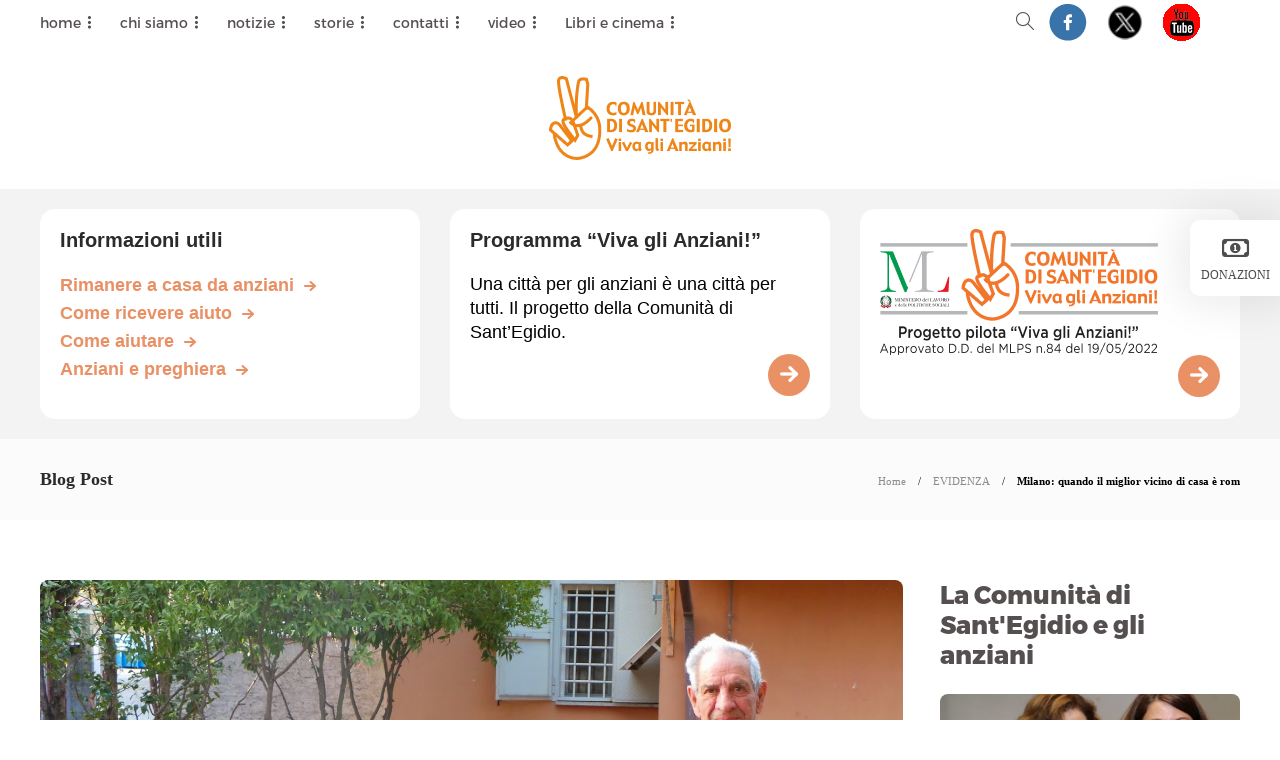

--- FILE ---
content_type: text/html; charset=UTF-8
request_url: https://www.vivaglianziani.it/2015/06/17/milano-quando-il-miglior-vicino-di-casa-e-rom/
body_size: 22184
content:
<!DOCTYPE html>
<html lang="it-IT">
<head>
	<meta charset="UTF-8">
			<meta name="viewport" content="width=device-width, initial-scale=1">
		<meta name='robots' content='index, follow, max-image-preview:large, max-snippet:-1, max-video-preview:-1' />
	<style>img:is([sizes="auto" i], [sizes^="auto," i]) { contain-intrinsic-size: 3000px 1500px }</style>
	
	<!-- This site is optimized with the Yoast SEO plugin v24.2 - https://yoast.com/wordpress/plugins/seo/ -->
	<title>Milano: quando il miglior vicino di casa è rom - Viva gli Anziani !</title>
	<meta name="description" content="storia di vicini di casa" />
	<link rel="canonical" href="https://www.vivaglianziani.it/2015/06/17/milano-quando-il-miglior-vicino-di-casa-e-rom/" />
	<meta property="og:locale" content="it_IT" />
	<meta property="og:type" content="article" />
	<meta property="og:title" content="Milano: quando il miglior vicino di casa è rom - Viva gli Anziani !" />
	<meta property="og:description" content="storia di vicini di casa" />
	<meta property="og:url" content="https://www.vivaglianziani.it/2015/06/17/milano-quando-il-miglior-vicino-di-casa-e-rom/" />
	<meta property="og:site_name" content="Viva gli Anziani !" />
	<meta property="article:publisher" content="https://www.facebook.com/vivaglianziani" />
	<meta property="article:published_time" content="2015-06-17T13:51:13+00:00" />
	<meta property="article:modified_time" content="2015-08-13T09:15:59+00:00" />
	<meta property="og:image" content="https://www.vivaglianziani.it/wp-content/uploads/2015/06/ezio.jpg" />
	<meta property="og:image:width" content="1600" />
	<meta property="og:image:height" content="900" />
	<meta property="og:image:type" content="image/jpeg" />
	<meta name="author" content="Chiara Inzerilli" />
	<meta name="twitter:card" content="summary_large_image" />
	<meta name="twitter:creator" content="@vivaglianziani" />
	<meta name="twitter:site" content="@vivaglianziani" />
	<script type="application/ld+json" class="yoast-schema-graph">{"@context":"https://schema.org","@graph":[{"@type":"WebPage","@id":"https://www.vivaglianziani.it/2015/06/17/milano-quando-il-miglior-vicino-di-casa-e-rom/","url":"https://www.vivaglianziani.it/2015/06/17/milano-quando-il-miglior-vicino-di-casa-e-rom/","name":"Milano: quando il miglior vicino di casa è rom - Viva gli Anziani !","isPartOf":{"@id":"https://www.vivaglianziani.it/#website"},"primaryImageOfPage":{"@id":"https://www.vivaglianziani.it/2015/06/17/milano-quando-il-miglior-vicino-di-casa-e-rom/#primaryimage"},"image":{"@id":"https://www.vivaglianziani.it/2015/06/17/milano-quando-il-miglior-vicino-di-casa-e-rom/#primaryimage"},"thumbnailUrl":"https://www.vivaglianziani.it/wp-content/uploads/2015/06/ezio.jpg","datePublished":"2015-06-17T13:51:13+00:00","dateModified":"2015-08-13T09:15:59+00:00","author":{"@id":"https://www.vivaglianziani.it/#/schema/person/1f7ddcfdca97aa7c489853cc597ec4f7"},"description":"storia di vicini di casa","breadcrumb":{"@id":"https://www.vivaglianziani.it/2015/06/17/milano-quando-il-miglior-vicino-di-casa-e-rom/#breadcrumb"},"inLanguage":"it-IT","potentialAction":[{"@type":"ReadAction","target":["https://www.vivaglianziani.it/2015/06/17/milano-quando-il-miglior-vicino-di-casa-e-rom/"]}]},{"@type":"ImageObject","inLanguage":"it-IT","@id":"https://www.vivaglianziani.it/2015/06/17/milano-quando-il-miglior-vicino-di-casa-e-rom/#primaryimage","url":"https://www.vivaglianziani.it/wp-content/uploads/2015/06/ezio.jpg","contentUrl":"https://www.vivaglianziani.it/wp-content/uploads/2015/06/ezio.jpg","width":1600,"height":900},{"@type":"BreadcrumbList","@id":"https://www.vivaglianziani.it/2015/06/17/milano-quando-il-miglior-vicino-di-casa-e-rom/#breadcrumb","itemListElement":[{"@type":"ListItem","position":1,"name":"Home","item":"https://www.vivaglianziani.it/"},{"@type":"ListItem","position":2,"name":"Milano: quando il miglior vicino di casa è rom"}]},{"@type":"WebSite","@id":"https://www.vivaglianziani.it/#website","url":"https://www.vivaglianziani.it/","name":"Viva gli Anziani !","description":"Notizie, documenti, difesa dei diritti e qualità della vita degli anziani. Una nuova cultura sulla terza età. A cura della Comunità di Sant’Egidio","potentialAction":[{"@type":"SearchAction","target":{"@type":"EntryPoint","urlTemplate":"https://www.vivaglianziani.it/?s={search_term_string}"},"query-input":{"@type":"PropertyValueSpecification","valueRequired":true,"valueName":"search_term_string"}}],"inLanguage":"it-IT"},{"@type":"Person","@id":"https://www.vivaglianziani.it/#/schema/person/1f7ddcfdca97aa7c489853cc597ec4f7","name":"Chiara Inzerilli","image":{"@type":"ImageObject","inLanguage":"it-IT","@id":"https://www.vivaglianziani.it/#/schema/person/image/","url":"https://secure.gravatar.com/avatar/1256e020f1722294e8e9e27d64e14f86?s=96&d=mm&r=g","contentUrl":"https://secure.gravatar.com/avatar/1256e020f1722294e8e9e27d64e14f86?s=96&d=mm&r=g","caption":"Chiara Inzerilli"},"url":"https://www.vivaglianziani.it/author/chiarainzerilli/"}]}</script>
	<!-- / Yoast SEO plugin. -->


<link rel="alternate" type="application/rss+xml" title="Viva gli Anziani ! &raquo; Feed" href="https://www.vivaglianziani.it/feed/" />
<link rel="alternate" type="application/rss+xml" title="Viva gli Anziani ! &raquo; Feed dei commenti" href="https://www.vivaglianziani.it/comments/feed/" />
<link rel="alternate" type="text/calendar" title="Viva gli Anziani ! &raquo; iCal Feed" href="https://www.vivaglianziani.it/events/?ical=1" />
<script type="text/javascript">
/* <![CDATA[ */
window._wpemojiSettings = {"baseUrl":"https:\/\/s.w.org\/images\/core\/emoji\/15.0.3\/72x72\/","ext":".png","svgUrl":"https:\/\/s.w.org\/images\/core\/emoji\/15.0.3\/svg\/","svgExt":".svg","source":{"concatemoji":"https:\/\/www.vivaglianziani.it\/wp-includes\/js\/wp-emoji-release.min.js?ver=6.7.4"}};
/*! This file is auto-generated */
!function(i,n){var o,s,e;function c(e){try{var t={supportTests:e,timestamp:(new Date).valueOf()};sessionStorage.setItem(o,JSON.stringify(t))}catch(e){}}function p(e,t,n){e.clearRect(0,0,e.canvas.width,e.canvas.height),e.fillText(t,0,0);var t=new Uint32Array(e.getImageData(0,0,e.canvas.width,e.canvas.height).data),r=(e.clearRect(0,0,e.canvas.width,e.canvas.height),e.fillText(n,0,0),new Uint32Array(e.getImageData(0,0,e.canvas.width,e.canvas.height).data));return t.every(function(e,t){return e===r[t]})}function u(e,t,n){switch(t){case"flag":return n(e,"\ud83c\udff3\ufe0f\u200d\u26a7\ufe0f","\ud83c\udff3\ufe0f\u200b\u26a7\ufe0f")?!1:!n(e,"\ud83c\uddfa\ud83c\uddf3","\ud83c\uddfa\u200b\ud83c\uddf3")&&!n(e,"\ud83c\udff4\udb40\udc67\udb40\udc62\udb40\udc65\udb40\udc6e\udb40\udc67\udb40\udc7f","\ud83c\udff4\u200b\udb40\udc67\u200b\udb40\udc62\u200b\udb40\udc65\u200b\udb40\udc6e\u200b\udb40\udc67\u200b\udb40\udc7f");case"emoji":return!n(e,"\ud83d\udc26\u200d\u2b1b","\ud83d\udc26\u200b\u2b1b")}return!1}function f(e,t,n){var r="undefined"!=typeof WorkerGlobalScope&&self instanceof WorkerGlobalScope?new OffscreenCanvas(300,150):i.createElement("canvas"),a=r.getContext("2d",{willReadFrequently:!0}),o=(a.textBaseline="top",a.font="600 32px Arial",{});return e.forEach(function(e){o[e]=t(a,e,n)}),o}function t(e){var t=i.createElement("script");t.src=e,t.defer=!0,i.head.appendChild(t)}"undefined"!=typeof Promise&&(o="wpEmojiSettingsSupports",s=["flag","emoji"],n.supports={everything:!0,everythingExceptFlag:!0},e=new Promise(function(e){i.addEventListener("DOMContentLoaded",e,{once:!0})}),new Promise(function(t){var n=function(){try{var e=JSON.parse(sessionStorage.getItem(o));if("object"==typeof e&&"number"==typeof e.timestamp&&(new Date).valueOf()<e.timestamp+604800&&"object"==typeof e.supportTests)return e.supportTests}catch(e){}return null}();if(!n){if("undefined"!=typeof Worker&&"undefined"!=typeof OffscreenCanvas&&"undefined"!=typeof URL&&URL.createObjectURL&&"undefined"!=typeof Blob)try{var e="postMessage("+f.toString()+"("+[JSON.stringify(s),u.toString(),p.toString()].join(",")+"));",r=new Blob([e],{type:"text/javascript"}),a=new Worker(URL.createObjectURL(r),{name:"wpTestEmojiSupports"});return void(a.onmessage=function(e){c(n=e.data),a.terminate(),t(n)})}catch(e){}c(n=f(s,u,p))}t(n)}).then(function(e){for(var t in e)n.supports[t]=e[t],n.supports.everything=n.supports.everything&&n.supports[t],"flag"!==t&&(n.supports.everythingExceptFlag=n.supports.everythingExceptFlag&&n.supports[t]);n.supports.everythingExceptFlag=n.supports.everythingExceptFlag&&!n.supports.flag,n.DOMReady=!1,n.readyCallback=function(){n.DOMReady=!0}}).then(function(){return e}).then(function(){var e;n.supports.everything||(n.readyCallback(),(e=n.source||{}).concatemoji?t(e.concatemoji):e.wpemoji&&e.twemoji&&(t(e.twemoji),t(e.wpemoji)))}))}((window,document),window._wpemojiSettings);
/* ]]> */
</script>
<style id='wp-emoji-styles-inline-css' type='text/css'>

	img.wp-smiley, img.emoji {
		display: inline !important;
		border: none !important;
		box-shadow: none !important;
		height: 1em !important;
		width: 1em !important;
		margin: 0 0.07em !important;
		vertical-align: -0.1em !important;
		background: none !important;
		padding: 0 !important;
	}
</style>
<link rel='stylesheet' id='wp-block-library-css' href='https://www.vivaglianziani.it/wp-includes/css/dist/block-library/style.min.css?ver=6.7.4' type='text/css' media='all' />
<style id='classic-theme-styles-inline-css' type='text/css'>
/*! This file is auto-generated */
.wp-block-button__link{color:#fff;background-color:#32373c;border-radius:9999px;box-shadow:none;text-decoration:none;padding:calc(.667em + 2px) calc(1.333em + 2px);font-size:1.125em}.wp-block-file__button{background:#32373c;color:#fff;text-decoration:none}
</style>
<style id='global-styles-inline-css' type='text/css'>
:root{--wp--preset--aspect-ratio--square: 1;--wp--preset--aspect-ratio--4-3: 4/3;--wp--preset--aspect-ratio--3-4: 3/4;--wp--preset--aspect-ratio--3-2: 3/2;--wp--preset--aspect-ratio--2-3: 2/3;--wp--preset--aspect-ratio--16-9: 16/9;--wp--preset--aspect-ratio--9-16: 9/16;--wp--preset--color--black: #000000;--wp--preset--color--cyan-bluish-gray: #abb8c3;--wp--preset--color--white: #ffffff;--wp--preset--color--pale-pink: #f78da7;--wp--preset--color--vivid-red: #cf2e2e;--wp--preset--color--luminous-vivid-orange: #ff6900;--wp--preset--color--luminous-vivid-amber: #fcb900;--wp--preset--color--light-green-cyan: #7bdcb5;--wp--preset--color--vivid-green-cyan: #00d084;--wp--preset--color--pale-cyan-blue: #8ed1fc;--wp--preset--color--vivid-cyan-blue: #0693e3;--wp--preset--color--vivid-purple: #9b51e0;--wp--preset--gradient--vivid-cyan-blue-to-vivid-purple: linear-gradient(135deg,rgba(6,147,227,1) 0%,rgb(155,81,224) 100%);--wp--preset--gradient--light-green-cyan-to-vivid-green-cyan: linear-gradient(135deg,rgb(122,220,180) 0%,rgb(0,208,130) 100%);--wp--preset--gradient--luminous-vivid-amber-to-luminous-vivid-orange: linear-gradient(135deg,rgba(252,185,0,1) 0%,rgba(255,105,0,1) 100%);--wp--preset--gradient--luminous-vivid-orange-to-vivid-red: linear-gradient(135deg,rgba(255,105,0,1) 0%,rgb(207,46,46) 100%);--wp--preset--gradient--very-light-gray-to-cyan-bluish-gray: linear-gradient(135deg,rgb(238,238,238) 0%,rgb(169,184,195) 100%);--wp--preset--gradient--cool-to-warm-spectrum: linear-gradient(135deg,rgb(74,234,220) 0%,rgb(151,120,209) 20%,rgb(207,42,186) 40%,rgb(238,44,130) 60%,rgb(251,105,98) 80%,rgb(254,248,76) 100%);--wp--preset--gradient--blush-light-purple: linear-gradient(135deg,rgb(255,206,236) 0%,rgb(152,150,240) 100%);--wp--preset--gradient--blush-bordeaux: linear-gradient(135deg,rgb(254,205,165) 0%,rgb(254,45,45) 50%,rgb(107,0,62) 100%);--wp--preset--gradient--luminous-dusk: linear-gradient(135deg,rgb(255,203,112) 0%,rgb(199,81,192) 50%,rgb(65,88,208) 100%);--wp--preset--gradient--pale-ocean: linear-gradient(135deg,rgb(255,245,203) 0%,rgb(182,227,212) 50%,rgb(51,167,181) 100%);--wp--preset--gradient--electric-grass: linear-gradient(135deg,rgb(202,248,128) 0%,rgb(113,206,126) 100%);--wp--preset--gradient--midnight: linear-gradient(135deg,rgb(2,3,129) 0%,rgb(40,116,252) 100%);--wp--preset--font-size--small: 13px;--wp--preset--font-size--medium: 20px;--wp--preset--font-size--large: 36px;--wp--preset--font-size--x-large: 42px;--wp--preset--spacing--20: 0.44rem;--wp--preset--spacing--30: 0.67rem;--wp--preset--spacing--40: 1rem;--wp--preset--spacing--50: 1.5rem;--wp--preset--spacing--60: 2.25rem;--wp--preset--spacing--70: 3.38rem;--wp--preset--spacing--80: 5.06rem;--wp--preset--shadow--natural: 6px 6px 9px rgba(0, 0, 0, 0.2);--wp--preset--shadow--deep: 12px 12px 50px rgba(0, 0, 0, 0.4);--wp--preset--shadow--sharp: 6px 6px 0px rgba(0, 0, 0, 0.2);--wp--preset--shadow--outlined: 6px 6px 0px -3px rgba(255, 255, 255, 1), 6px 6px rgba(0, 0, 0, 1);--wp--preset--shadow--crisp: 6px 6px 0px rgba(0, 0, 0, 1);}:where(.is-layout-flex){gap: 0.5em;}:where(.is-layout-grid){gap: 0.5em;}body .is-layout-flex{display: flex;}.is-layout-flex{flex-wrap: wrap;align-items: center;}.is-layout-flex > :is(*, div){margin: 0;}body .is-layout-grid{display: grid;}.is-layout-grid > :is(*, div){margin: 0;}:where(.wp-block-columns.is-layout-flex){gap: 2em;}:where(.wp-block-columns.is-layout-grid){gap: 2em;}:where(.wp-block-post-template.is-layout-flex){gap: 1.25em;}:where(.wp-block-post-template.is-layout-grid){gap: 1.25em;}.has-black-color{color: var(--wp--preset--color--black) !important;}.has-cyan-bluish-gray-color{color: var(--wp--preset--color--cyan-bluish-gray) !important;}.has-white-color{color: var(--wp--preset--color--white) !important;}.has-pale-pink-color{color: var(--wp--preset--color--pale-pink) !important;}.has-vivid-red-color{color: var(--wp--preset--color--vivid-red) !important;}.has-luminous-vivid-orange-color{color: var(--wp--preset--color--luminous-vivid-orange) !important;}.has-luminous-vivid-amber-color{color: var(--wp--preset--color--luminous-vivid-amber) !important;}.has-light-green-cyan-color{color: var(--wp--preset--color--light-green-cyan) !important;}.has-vivid-green-cyan-color{color: var(--wp--preset--color--vivid-green-cyan) !important;}.has-pale-cyan-blue-color{color: var(--wp--preset--color--pale-cyan-blue) !important;}.has-vivid-cyan-blue-color{color: var(--wp--preset--color--vivid-cyan-blue) !important;}.has-vivid-purple-color{color: var(--wp--preset--color--vivid-purple) !important;}.has-black-background-color{background-color: var(--wp--preset--color--black) !important;}.has-cyan-bluish-gray-background-color{background-color: var(--wp--preset--color--cyan-bluish-gray) !important;}.has-white-background-color{background-color: var(--wp--preset--color--white) !important;}.has-pale-pink-background-color{background-color: var(--wp--preset--color--pale-pink) !important;}.has-vivid-red-background-color{background-color: var(--wp--preset--color--vivid-red) !important;}.has-luminous-vivid-orange-background-color{background-color: var(--wp--preset--color--luminous-vivid-orange) !important;}.has-luminous-vivid-amber-background-color{background-color: var(--wp--preset--color--luminous-vivid-amber) !important;}.has-light-green-cyan-background-color{background-color: var(--wp--preset--color--light-green-cyan) !important;}.has-vivid-green-cyan-background-color{background-color: var(--wp--preset--color--vivid-green-cyan) !important;}.has-pale-cyan-blue-background-color{background-color: var(--wp--preset--color--pale-cyan-blue) !important;}.has-vivid-cyan-blue-background-color{background-color: var(--wp--preset--color--vivid-cyan-blue) !important;}.has-vivid-purple-background-color{background-color: var(--wp--preset--color--vivid-purple) !important;}.has-black-border-color{border-color: var(--wp--preset--color--black) !important;}.has-cyan-bluish-gray-border-color{border-color: var(--wp--preset--color--cyan-bluish-gray) !important;}.has-white-border-color{border-color: var(--wp--preset--color--white) !important;}.has-pale-pink-border-color{border-color: var(--wp--preset--color--pale-pink) !important;}.has-vivid-red-border-color{border-color: var(--wp--preset--color--vivid-red) !important;}.has-luminous-vivid-orange-border-color{border-color: var(--wp--preset--color--luminous-vivid-orange) !important;}.has-luminous-vivid-amber-border-color{border-color: var(--wp--preset--color--luminous-vivid-amber) !important;}.has-light-green-cyan-border-color{border-color: var(--wp--preset--color--light-green-cyan) !important;}.has-vivid-green-cyan-border-color{border-color: var(--wp--preset--color--vivid-green-cyan) !important;}.has-pale-cyan-blue-border-color{border-color: var(--wp--preset--color--pale-cyan-blue) !important;}.has-vivid-cyan-blue-border-color{border-color: var(--wp--preset--color--vivid-cyan-blue) !important;}.has-vivid-purple-border-color{border-color: var(--wp--preset--color--vivid-purple) !important;}.has-vivid-cyan-blue-to-vivid-purple-gradient-background{background: var(--wp--preset--gradient--vivid-cyan-blue-to-vivid-purple) !important;}.has-light-green-cyan-to-vivid-green-cyan-gradient-background{background: var(--wp--preset--gradient--light-green-cyan-to-vivid-green-cyan) !important;}.has-luminous-vivid-amber-to-luminous-vivid-orange-gradient-background{background: var(--wp--preset--gradient--luminous-vivid-amber-to-luminous-vivid-orange) !important;}.has-luminous-vivid-orange-to-vivid-red-gradient-background{background: var(--wp--preset--gradient--luminous-vivid-orange-to-vivid-red) !important;}.has-very-light-gray-to-cyan-bluish-gray-gradient-background{background: var(--wp--preset--gradient--very-light-gray-to-cyan-bluish-gray) !important;}.has-cool-to-warm-spectrum-gradient-background{background: var(--wp--preset--gradient--cool-to-warm-spectrum) !important;}.has-blush-light-purple-gradient-background{background: var(--wp--preset--gradient--blush-light-purple) !important;}.has-blush-bordeaux-gradient-background{background: var(--wp--preset--gradient--blush-bordeaux) !important;}.has-luminous-dusk-gradient-background{background: var(--wp--preset--gradient--luminous-dusk) !important;}.has-pale-ocean-gradient-background{background: var(--wp--preset--gradient--pale-ocean) !important;}.has-electric-grass-gradient-background{background: var(--wp--preset--gradient--electric-grass) !important;}.has-midnight-gradient-background{background: var(--wp--preset--gradient--midnight) !important;}.has-small-font-size{font-size: var(--wp--preset--font-size--small) !important;}.has-medium-font-size{font-size: var(--wp--preset--font-size--medium) !important;}.has-large-font-size{font-size: var(--wp--preset--font-size--large) !important;}.has-x-large-font-size{font-size: var(--wp--preset--font-size--x-large) !important;}
:where(.wp-block-post-template.is-layout-flex){gap: 1.25em;}:where(.wp-block-post-template.is-layout-grid){gap: 1.25em;}
:where(.wp-block-columns.is-layout-flex){gap: 2em;}:where(.wp-block-columns.is-layout-grid){gap: 2em;}
:root :where(.wp-block-pullquote){font-size: 1.5em;line-height: 1.6;}
</style>
<link rel='stylesheet' id='contact-form-7-css' href='https://www.vivaglianziani.it/wp-content/plugins/contact-form-7/includes/css/styles.css?ver=6.0.3' type='text/css' media='all' />
<link rel='stylesheet' id='wpda_wpdp_public-css' href='https://www.vivaglianziani.it/wp-content/plugins/wp-data-access/public/../assets/css/wpda_public.css?ver=5.5.31' type='text/css' media='all' />
<link rel='stylesheet' id='font-awesome-css' href='https://www.vivaglianziani.it/wp-content/plugins/unyson/framework/static/libs/font-awesome/css/font-awesome.min.css?ver=2.7.31' type='text/css' media='all' />
<link rel='stylesheet' id='bootstrap-css' href='https://www.vivaglianziani.it/wp-content/themes/gillion/css/bootstrap.min.css?ver=3.3.4' type='text/css' media='all' />
<link rel='stylesheet' id='slick-css' href='https://www.vivaglianziani.it/wp-content/themes/gillion/css/slick.css?ver=6.7.4' type='text/css' media='all' />
<link rel='stylesheet' id='fontawesome-all-css' href='https://www.vivaglianziani.it/wp-content/themes/gillion/css/fontawesome/all.min.css?ver=1.0.0' type='text/css' media='all' />
<link rel='stylesheet' id='fontawesome-css' href='https://www.vivaglianziani.it/wp-content/themes/gillion/css/fontawesome/fontawesome.min.css?ver=1.0.0' type='text/css' media='all' />
<link rel='stylesheet' id='simple-line-icons-css' href='https://www.vivaglianziani.it/wp-content/themes/gillion/css/simple-line-icons.css?ver=1.0.0' type='text/css' media='all' />
<link rel='stylesheet' id='themify-icons-css' href='https://www.vivaglianziani.it/wp-content/themes/gillion/css/themify-icons.css?ver=1.0.0' type='text/css' media='all' />
<link rel='stylesheet' id='lightcase-css' href='https://www.vivaglianziani.it/wp-content/themes/gillion/css/lightcase.css?ver=1.0.0' type='text/css' media='all' />
<link rel='stylesheet' id='jssocials-css' href='https://www.vivaglianziani.it/wp-content/themes/gillion/css/jssocials.css?ver=1.0.0' type='text/css' media='all' />
<link rel='stylesheet' id='pixeden-icons-css' href='https://www.vivaglianziani.it/wp-content/themes/gillion/css/pe-icon-7-stroke.css?ver=1.0.0' type='text/css' media='all' />
<style id='pixeden-icons-inline-css' type='text/css'>
#sidebar .widget-item .widget-title {font-family: 'montserrat-extrabold';font-size: 25px !important;color: #55504F !important;}#sidebar .widget-item li {margin-bottom: 20px;text-align: center;}.blog-fancy-carousel-disabled .post-meta {display:none;}.blog-slider {border-radius: 8px;}.blog-slider-content-icon {display:none!important;}.blog-slider .sh-heading-font, .slick-arrow h5 {display:none;}.blog-slider-container { padding-left: 0px!important; padding-right: 0px!important;}.blog-slider .post-meta {display:none;}.sh-header-top-meta .sh-nav-search { list-style: none; display: inline-block;}}
</style>
<link rel='stylesheet' id='perfect-scrollbar-css' href='https://www.vivaglianziani.it/wp-content/themes/gillion/css/perfect-scrollbar.min.css?ver=1.0.0' type='text/css' media='all' />
<link rel='stylesheet' id='tooltipster-css' href='https://www.vivaglianziani.it/wp-content/themes/gillion/css/tooltipster.bundle.min.css?ver=4.0' type='text/css' media='all' />
<link rel='stylesheet' id='justifiedGallery-css' href='https://www.vivaglianziani.it/wp-content/themes/gillion/css/justifiedGallery.min.css?ver=4.0' type='text/css' media='all' />
<link rel='stylesheet' id='gillion-styles-css' href='https://www.vivaglianziani.it/wp-content/themes/gillion/style.css?ver=1.0' type='text/css' media='all' />
<link rel='stylesheet' id='gillion-responsive-css' href='https://www.vivaglianziani.it/wp-content/themes/gillion/css/responsive.css?ver=1.0' type='text/css' media='all' />
<style id='gillion-responsive-inline-css' type='text/css'>
/* Gillion CSS */.sh-default-color a,.sh-default-color,#sidebar a:not(.widget-learn-more),.logged-in-as a ,.wpcf7-form-control-wrap .simpleselect {color: #000000!important;}html body,html .menu-item a {font-family: "Open Sans"; color: #000000; font-size: 17px; }.post-meta a,.post-meta span,.sh-pagination a,.sh-pagination span,#sidebar .widget_recent_entries .post-date {color: #8d8d8d;}#sidebar .widget_recent_comments .recentcomments > span a,#sidebar .post-meta a {color: #8d8d8d!important;}.post-categories a:hover,.post-categories a:focus {color: #d68a46;}.cat-item a,.post-categories,.post-categories a {font-family: Montserrat;font-weight: }.sh-accent-color,ul.page-numbers a:hover,.sh-comment-date a:hover,.comment-respond #cancel-comment-reply-link,.post-sticky {color: #d79c74!important;}.sh-dropcaps-full-square,.sh-dropcaps-full-square-border,.mc4wp-form input[type=submit] {background-color: #d79c74;}.contact-form input[type="submit"],.sh-back-to-top:hover,.sh-dropcaps-full-square-tale,ul.page-numbers .current,ul.page-numbers .current:hover,.comment-input-required,.widget_tag_cloud a:hover,.post-password-form input[type="submit"],.wpcf7-form .wpcf7-submit {background-color: #d79c74!important;}::selection {background-color: #d79c74!important;color: #fff;}::-moz-selection {background-color: #d79c74!important;color: #fff;}.sh-dropcaps-full-square-tale:after,.widget_tag_cloud a:hover:after {border-left-color: #d79c74!important;}.sh-back-to-top:hover {border-color: #d79c74!important;}.contact-form input[type="submit"]:hover,.wpcf7-form .wpcf7-submit:hover,.post-password-form input[type="submit"]:hover,.mc4wp-form input[type=submit]:hover {background-color: #cf783f!important;}a {color: #337ab7;}a:hover,a:focus {color: #23527c;}body h1,body h2,body h3,body h4,body h5,body h6 {font-family: "Montserrat"; color: #2b2b2b; }.post-meta,.post-categories,.post-switch-item-right,.sh-read-later-review-score,.sh-nav li.menu-item a,.sh-nav-container li.menu-item a,.sh-comment-date a,.post-button .post-button-text,.widget_categories li,.sh-dropcaps,.sh-dropcaps-full-square,.sh-dropcaps-full-square-border,.sh-dropcaps-full-square-tale,.sh-dropcaps-square-border,.sh-dropcaps-square-border2,.sh-dropcaps-circle,.comment-body .reply,.sh-comment-form label,blockquote,blockquote:after,.post-review-score,.sh-comment-author a,.sh-header-top .sh-nav li.menu-item a,.post-quote-link-content p,.instagram-post-overlay-container,.mc4wp-form input,.widget_categories li .count,.sh-login-popup,.widget-learn-more {font-family: "Montserrat";}.sh-heading-font {font-family: "Montserrat"}h1 {font-size: 30px;}h2 {font-size: 24px;}h3 {font-size: 21px;}h4 {font-size: 18px;}h5 {font-size: 16px;}h6 {font-size: 14px;}.post-title {text-transform: uppercase;}.blog-single .post-content/*.sh-text-content .page-content*/ {font-size: 17px;}.widget-title,.post-single-title,.sh-post-author .sh-post-author-info h1,.sh-post-author .sh-post-author-info h4,.comment-reply-title {font-weight: 400;}table th,.blog-single .post-title h2:hover,.wrap-forms label,.wpcf7-form p,.post-password-form label,#sidebar .widget_categories li > a,#sidebar .widget_categories li .count,#sidebar .sh-widget-posts-slider-group-style2 .post-categories a,#sidebar .sh-widget-posts-slider-group-style3 .post-categories a,.sh-footer-widgets .sh-widget-posts-slider-group-style2 .post-categories a,.sh-footer-widgets .sh-widget-posts-slider-group-style3 .post-categories a,.sh-comment-author,.post-meta a:hover,.post-meta a:focus,.sh-comment-author a,.blog-textslider-post a {color: #2b2b2b!important;}.sh-header,.sh-header-top,.sh-header-mobile {background-color: #fff;}.sh-header-top {background-color: #ffffff!important;}.sh-header-top .sh-nav li.menu-item a,.sh-header-top .header-social-media a,.sh-header-top-date {color: #797979;}.sh-header .sh-nav > li.menu-item > a {text-transform: uppercase;}.sh-header-search-close i,.sh-header .sh-nav > li.menu-item > a,.sh-header-mobile-navigation li.menu-item > a > i {color: #55504f;}.sh-header .sh-nav-login #header-login > span {border-color: #55504f;}.sh-header .sh-nav > li > a i {color: #b5b5b5;}.sh-header .sh-nav > li > a:hover i {color: #8d8d8d;}.sh-nav li.menu-item a {font-size: 15px;}.sh-nav-mobile li a {font-size: 13px;}.sh-header .sh-nav > li.menu-item:hover:not(.sh-nav-social) > a,.sh-header .sh-nav > li.menu-item:hover:not(.sh-nav-social) > a > i,.sh-header .sh-nav > li.sh-nav-social > a:hover > i,.sh-header-mobile-navigation li > a:hover > i {color: rgba(61,61,61,0.80);}.sh-header .sh-nav > li.menu-item:hover .sh-hamburger-menu span {background-color: rgba(61,61,61,0.80);}.sh-header .sh-nav > .current_page_item > a,.sh-header .sh-nav > .current-menu-ancestor > a {color: #505050!important;}.header-logo img {height: auto;max-height: 250px;}.sh-header-mobile-navigation .header-logo img {height: auto;max-height: 250px;}.sh-sticky-header-active .header-logo img {height: auto;}.sh-header,.sh-header-3 > .container {border-bottom: 1px solid rgba( 0,0,0,0.08 );} .sh-header-mobile-dropdown,.header-mobile-social-media a,.primary-desktop .sh-nav > li.menu-item ul:not(.nav-tabs),.sh-header-mobile-dropdown {background-color: #ffffff!important;} .sh-nav-mobile li:after,.sh-nav-mobile ul:before {background-color: #eaeaea!important;} .header-mobile-social-media a i,.sh-nav-mobile li a,.primary-desktop .sh-nav > li.menu-item ul a {color: #8d8d8d!important;}.sh-nav-mobile .current_page_item > a,.sh-nav-mobile > li a:hover,.primary-desktop .sh-nav ul,.primary-desktop .sh-nav > li.menu-item ul li:hover > a,.primary-desktop .sh-nav > li.menu-item ul li:hover > a i,.primary-desktop .sh-nav ul.mega-menu-row li.mega-menu-col > a {color: #505050!important;}.header-mobile-social-media,.header-mobile-social-media a {border-color: #eaeaea!important;}/*.primary-desktop .sh-nav li.menu-item ul:not(.nav-tabs) {border: 1px solid #eaeaea!important;}*/.sh-nav .mega-menu-row > li.menu-item {border-right: 1px solid #eaeaea!important;}#sidebar .widget-item .widget-title {color: #505050; font-size: 18px; }#sidebar .widget-item li {border-color: #f0f0f0!important;}.sh-footer {background-size: cover;background-position: 50% 50%;}.sh-footer .sh-footer-widgets {background-color: #1e1e1e;color: #c7c7c7;}.sh-footer .sh-footer-widgets .post-meta,.sh-footer .sh-footer-widgets .sh-recent-posts-widgets-item-meta a {color: #c7c7c7;}.sh-footer .sh-footer-widgets i:not(.icon-link):not(.icon-magnifier),.sh-footer .sh-footer-widgets .widget_recent_entries li:before {color: #ffffff!important;}.sh-footer .sh-footer-widgets h3 {color: #ffffff; font-size: 20px; }.sh-footer .sh-footer-widgets ul li,.sh-footer .sh-footer-widgets ul li,.sh-recent-posts-widgets .sh-recent-posts-widgets-item,.sh-footer .sh-widget-posts-slider-style1:not(:last-child),.sh-footer-widgets .widget_tag_cloud a {border-color: rgba(255,255,255,0.10);}.sh-footer .post-meta-content > *:not(:last-child):not(:nth-last-child(2)):after,.sh-footer-widgets h3:not(.widget-tab-title):after,.sh-footer-widgets .sh-widget-poststab-title:after {background-color: rgba(255,255,255,0.10);}@media (max-width: 1025px) {.sh-footer .post-meta-content > *:nth-last-child(2):after {background-color: rgba(255,255,255,0.10);}}.sh-footer-widgets {border-bottom: 1px solid #2c2c2c;}.sh-footer .sh-footer-widgets a,.sh-footer .sh-footer-widgets .post-views,.sh-footer .sh-footer-widgets li a,.sh-footer .sh-footer-widgets h6,.sh-footer .sh-footer-widgets .sh-widget-posts-slider-style1 h5,.sh-footer .sh-footer-widgets .sh-widget-posts-slider-style1 h5 span,.sh-footer .widget_about_us .widget-quote {color: #ffffff;}.sh-footer .sh-footer-widgets a:hover,.sh-footer .sh-footer-widgets li a:hover,.sh-footer .sh-footer-widgets h6:hover {color: #d79c74;}.sh-footer-columns > .widget-item {}.sh-footer .sh-copyrights {background-color: #1e1e1e;color: #b4b4b4;}.sh-footer .sh-copyrights a,.sh-footer .sh-copyrights .sh-nav li.menu-item a {color: #ffffff;}.sh-footer .sh-copyrights a:hover {color: #b4b4b4!important;}.sh-footer .sh-copyrights-social a {border-left: 1px solid ;}.sh-footer .sh-copyrights-social a:last-child {border-right: 1px solid ;}@media (max-width: 850px) {.sh-footer .sh-copyrights-social a {border: 1px solid ;}}.sh-titlebar {background-color: #fbfbfb;}img {-webkit-backface-visibility: hidden;}.sh-back-to-top {border-radius: 8px}.sh-404-left .sh-ratio-content {background-image: url();}.sh-404-page .sh-404-overay {background-color: #d79c74;}
</style>
<script type="text/javascript" src="https://www.vivaglianziani.it/wp-includes/js/jquery/jquery.min.js?ver=3.7.1" id="jquery-core-js"></script>
<script type="text/javascript" src="https://www.vivaglianziani.it/wp-includes/js/jquery/jquery-migrate.min.js?ver=3.4.1" id="jquery-migrate-js"></script>
<script src='https://www.vivaglianziani.it/wp-content/plugins/the-events-calendar/common/src/resources/js/underscore-before.js'></script>
<script type="text/javascript" src="https://www.vivaglianziani.it/wp-includes/js/underscore.min.js?ver=1.13.7" id="underscore-js"></script>
<script src='https://www.vivaglianziani.it/wp-content/plugins/the-events-calendar/common/src/resources/js/underscore-after.js'></script>
<script type="text/javascript" src="https://www.vivaglianziani.it/wp-includes/js/backbone.min.js?ver=1.6.0" id="backbone-js"></script>
<script type="text/javascript" id="wp-api-request-js-extra">
/* <![CDATA[ */
var wpApiSettings = {"root":"https:\/\/www.vivaglianziani.it\/wp-json\/","nonce":"3cda008501","versionString":"wp\/v2\/"};
/* ]]> */
</script>
<script type="text/javascript" src="https://www.vivaglianziani.it/wp-includes/js/api-request.min.js?ver=6.7.4" id="wp-api-request-js"></script>
<script type="text/javascript" src="https://www.vivaglianziani.it/wp-includes/js/wp-api.min.js?ver=6.7.4" id="wp-api-js"></script>
<script type="text/javascript" id="wpda_rest_api-js-extra">
/* <![CDATA[ */
var wpdaApiSettings = {"path":"wpda"};
/* ]]> */
</script>
<script type="text/javascript" src="https://www.vivaglianziani.it/wp-content/plugins/wp-data-access/public/../assets/js/wpda_rest_api.js?ver=5.5.31" id="wpda_rest_api-js"></script>
<script type="text/javascript" src="https://www.vivaglianziani.it/wp-content/themes/gillion/js/slick.min.js?ver=6.7.4" id="slick-js"></script>
<link rel="https://api.w.org/" href="https://www.vivaglianziani.it/wp-json/" /><link rel="alternate" title="JSON" type="application/json" href="https://www.vivaglianziani.it/wp-json/wp/v2/posts/2060" /><link rel="EditURI" type="application/rsd+xml" title="RSD" href="https://www.vivaglianziani.it/xmlrpc.php?rsd" />
<meta name="generator" content="WordPress 6.7.4" />
<link rel='shortlink' href='https://www.vivaglianziani.it/?p=2060' />
<link rel="alternate" title="oEmbed (JSON)" type="application/json+oembed" href="https://www.vivaglianziani.it/wp-json/oembed/1.0/embed?url=https%3A%2F%2Fwww.vivaglianziani.it%2F2015%2F06%2F17%2Fmilano-quando-il-miglior-vicino-di-casa-e-rom%2F" />
<link rel="alternate" title="oEmbed (XML)" type="text/xml+oembed" href="https://www.vivaglianziani.it/wp-json/oembed/1.0/embed?url=https%3A%2F%2Fwww.vivaglianziani.it%2F2015%2F06%2F17%2Fmilano-quando-il-miglior-vicino-di-casa-e-rom%2F&#038;format=xml" />
<meta name="tec-api-version" content="v1"><meta name="tec-api-origin" content="https://www.vivaglianziani.it"><link rel="alternate" href="https://www.vivaglianziani.it/wp-json/tribe/events/v1/" /><meta name="generator" content="Powered by WPBakery Page Builder - drag and drop page builder for WordPress."/>
<link rel="icon" href="https://www.vivaglianziani.it/wp-content/uploads/2021/12/cropped-logo2-32x32.png" sizes="32x32" />
<link rel="icon" href="https://www.vivaglianziani.it/wp-content/uploads/2021/12/cropped-logo2-192x192.png" sizes="192x192" />
<link rel="apple-touch-icon" href="https://www.vivaglianziani.it/wp-content/uploads/2021/12/cropped-logo2-180x180.png" />
<meta name="msapplication-TileImage" content="https://www.vivaglianziani.it/wp-content/uploads/2021/12/cropped-logo2-270x270.png" />
<noscript><style> .wpb_animate_when_almost_visible { opacity: 1; }</style></noscript>	<!-- Global site tag (gtag.js) - Google Analytics -->
<script async src="https://www.googletagmanager.com/gtag/js?id=G-WT1KPFZ0E3"></script>
<script>
  window.dataLayer = window.dataLayer || [];
  function gtag(){dataLayer.push(arguments);}
  gtag('js', new Date());

  gtag('config', 'G-WT1KPFZ0E3');
</script>
	<!-- stile personale con font di base caricati -->
	<link rel="stylesheet"  href="https://www.vivaglianziani.it/wp-content/themes/gillion/personal.css?v=36" type="text/css" media="all">
</head>
<body class="post-template-default single single-post postid-2060 single-format-standard tribe-no-js singular sh-body-header-sticky sh-bookmarks-style_title wpb-js-composer js-comp-ver-6.7.0 vc_responsive">


<div class="sh-header-side">
	</div>
<div class="sh-header-side-overlay"></div>

	<div id="page-container" class="">
		

					<header class="primary-mobile">
				<div id="header-mobile" class="sh-header-mobile">
	<div class="sh-header-mobile-navigation">
		<div class="container">
			<div class="sh-table">
				<div class="sh-table-cell">

										<nav id="header-navigation-mobile" class="header-standard-position">
						<div class="sh-nav-container">
							<ul class="sh-nav">
								<li>
									<div class="sh-hamburger-menu sh-nav-dropdown">
					                	<span></span>
					                	<span></span>
					                	<span></span>
					                	<span></span>
					                </div>
								</li>
							</ul>
						</div>
					</nav>

				</div>
				<div class="sh-table-cell sh-header-logo-container">

										        <div class="header-logo">
            <a href="https://www.vivaglianziani.it/" class="header-logo-container sh-table-small">
                <div class="sh-table-cell">

                    <img class="sh-standard-logo" src="//www.vivaglianziani.it/wp-content/uploads/2017/11/logo2.png" alt="Viva gli Anziani !" />
                    <img class="sh-sticky-logo" src="//www.vivaglianziani.it/wp-content/uploads/2017/11/logo2.png" alt="Viva gli Anziani !" />
                    <img class="sh-light-logo" src="//www.vivaglianziani.it/wp-content/uploads/2017/11/logo2.png" alt="Viva gli Anziani !" />

                </div>
            </a>
        </div>

    
				</div>
				<div class="sh-table-cell">

										<nav class="header-standard-position">
						<div class="sh-nav-container">
							<ul class="sh-nav">

								 <li class="menu-item menu-item-has-children sh-nav-readmore sh-nav-special"> <a href="#"> <div> <i class="ti-bookmark"></i> <span class="sh-read-later-total">0</span> </div> </a> </li> 
							</ul>
						</div>
					</nav>

				</div>
			</div>
		</div>
	</div>
	<nav class="sh-header-mobile-dropdown">
		<div class="container sh-nav-container">
			<ul class="sh-nav-mobile"></ul>
		</div>

		<div class="container sh-nav-container">
					</div>

					<div class="header-mobile-search">
				<div class="container sh-nav-container">
					<form role="search" method="get" class="header-mobile-form" action="https://www.vivaglianziani.it/">
						<input class="header-mobile-form-input" type="text" placeholder="Search here.." value="" name="s" required />
						<button type="submit" class="header-mobile-form-submit">
							<i class="icon-magnifier"></i>
						</button>
					</form>
				</div>
			</div>
			</nav>
</div>
			</header>
			
			<header class="blockHeader primary-desktop">
					<div class="sh-header-top">
		<div class="container">
			<div class="sh-table">

								<div class="sh-table-cell">
											<div class="sh-nav-container"><ul id="menu-menu-top" class="sh-nav"><li id="menu-item-3991" class="menu-item menu-item-type-post_type menu-item-object-page menu-item-home menu-item-3991"><a href="https://www.vivaglianziani.it/" >home</a></li>
<li id="menu-item-3990" class="menu-item menu-item-type-post_type menu-item-object-page menu-item-3990"><a href="https://www.vivaglianziani.it/chi-siamo/" >chi siamo</a></li>
<li id="menu-item-3992" class="menu-item menu-item-type-post_type menu-item-object-page menu-item-3992"><a href="https://www.vivaglianziani.it/notizie/" >notizie</a></li>
<li id="menu-item-3993" class="menu-item menu-item-type-post_type menu-item-object-page menu-item-3993"><a href="https://www.vivaglianziani.it/storie/" >storie</a></li>
<li id="menu-item-3994" class="menu-item menu-item-type-post_type menu-item-object-page menu-item-3994"><a href="https://www.vivaglianziani.it/contatti/" >contatti</a></li>
<li id="menu-item-4538" class="menu-item menu-item-type-taxonomy menu-item-object-category menu-item-has-icon menu-item-4538"><a href="https://www.vivaglianziani.it/category/video/" class="fa fa-play-circle-o" >video</a></li>
<li id="menu-item-6936" class="menu-item menu-item-type-custom menu-item-object-custom menu-item-6936"><a href="https://www.vivaglianziani.it/tag/libri/" >Libri e cinema</a></li>
</ul></div>									</div>

								<div class="sh-table-cell">
					<div class="sh-header-top-meta">
					
            <li class="menu-item sh-nav-search sh-nav-special">
                <a href="#"><i class="icon icon-magnifier"></i></a>
            </li>						<div class="header-social-media">
						
							<a href="https://www.facebook.com/vivaglianziani"  target = "_blank"  class="social-media-facebook">
                    <!--<i class="fa fa-facebook"></i>-->
                    <img src="https://www.vivaglianziani.it/wp-content/themes/gillion/img/icn-fb.png" class="img-social" alt="facebook">
                </a><a href="https://twitter.com/vivaglianziani"  target = "_blank"  class="social-media-twitter">
                    <!--<i class="fa fa-twitter"></i>-->
                    <img src="https://www.vivaglianziani.it/wp-content/themes/gillion/img/icn-x.png" class="img-social" alt="twitter">
                </a><a href="https://www.youtube.com/channel/UCeDqqFDwZlu7e-nhksx3S-A"  target = "_blank"  class="social-media-youtube">
                    <!--<i class="fa fa-youtube"></i>-->
                    <img src="https://www.vivaglianziani.it/wp-content/themes/gillion/img/icn-you.png" class="img-social" alt="youtube">
                </a><div class="sh-clear"></div>						</div>
						<!--
						<div class="sh-header-top-date">
							<span class="sh-header-top-date-day">23</span>
							<span class="sh-header-top-date-meta">
								<span class="sh-header-top-date-month">Gen</span>
								<span class="sh-header-top-date-year">2026</span>
							</span>
						</div>
						-->
					</div>
				</div>
			</div>
		</div>
	</div>
<style>
	.lightGray {
    	background-color: rgba(243, 243, 243, 1);
	}
	.pb-2 {
		padding-bottom: 2rem;
	}
	.pt-2 {
		padding-top: 2rem;
	}
	.menuBox{
		background-color: #fff;
		border-radius: 15px;
		padding: 2rem;
		min-height: 210px;
	}
	.menuBox h3{
		font-size: 20px;
		font-family: 'Montserrat', sans-serif;
		font-weight: 700;
	}
	.menuBox ul{
		list-style: none;
		padding: 0;
	}
	.menuBox ul li a{
		color: rgba(233, 144, 101, 1);
		font-size: 18px;
		font-family: 'Montserrat', sans-serif;
		font-weight: 700;
		line-height: 24px;
	}
	.menuBox ul li a:after {
		background-image: url(https://www.vivaglianziani.it/wp-content/themes/gillion/img/rightArrow.png);
		width: 12px;
		height: 10px;
		content: "";
		background-repeat: no-repeat;
		background-size: contain;
		display: inline-block;
    	margin-left: 10px;
		transition: margin-left 0.3s ease;
	}
	.menuBox ul li:hover a:after{
		margin-left: 20px;
	}
	.menuBox p{
		font-size: 18px;
		font-family: 'Montserrat', sans-serif;
		font-weight: 400;
		line-height: 24px;
	}
	.arrowButton{
		background-color: rgba(233, 144, 101, 1);
		border-radius: 100px;
		width: 42px;
		height: 42px;
		display: inline-block;
		padding-left: 12px;
		padding-top: 5px;
		float: right;
		margin-bottom: 15px;
		margin-right: 0;
		transition: margin-right 0.3s ease;
	}
	.arrowButton:hover{
		background-color: rgba(233, 144, 101, 0.8);
		margin-right: 5px;
	}
	@media (max-width: 992px) { 
		header.blockHeader.primary-desktop {
			display: block !important;
			z-index: 1;
		}
		.blockHeader .sh-header-top {
			display: none !important;
		}
		.blockHeader .sh-header-middle {
			display: none !important;
		}
		.menuBox{
			margin-bottom: 20px;
		}
		.menuBox p{
			font-size: 16px;
			line-height: 20px;
		}
		.menuBox h3{
			font-size: 18px;
		}
		figure.bannerPilota {
			max-width: 90%;
			margin-bottom: 15px;
		}
	}
</style>
<div class="sh-header-height sh-header-4">
	<div class="sh-header-middle">
		<div class="container sh-header-additional">
			<div class="sh-table">
				<div class="sh-table-cell sh-header-meta1-container">
										<nav class="header-standard-position">
						<div class="sh-nav-container">
							<ul class="sh-nav">

																
							</ul>
						</div>
					</nav>
				</div>
				<div class="sh-table-cell sh-header-logo-container">

										<nav class="header-standard-position">
						<div class="sh-nav-container">
							<ul class="sh-nav sh-nav-left">
								<li>
									<div class="header-logo">
										<a href="https://www.vivaglianziani.it/" class="header-logo-container sh-table-small">
											<div class="sh-table-cell">
												<img class="sh-standard-logo" src="https://www.vivaglianziani.it/wp-content/themes/gillion/img/vga_logo.png" alt="Viva gli Anziani !">
												<img class="sh-sticky-logo" src="https://www.vivaglianziani.it/wp-content/themes/gillion/img/vga_logo.png" alt="Viva gli Anziani !">
												<img class="sh-light-logo" src="https://www.vivaglianziani.it/wp-content/themes/gillion/img/vga_logo.png" alt="Viva gli Anziani !">
											</div>
										</a>
									</div>									
								</li>
							</ul>
						</div>
					</nav>

				</div>
				<div class="sh-table-cell sh-header-meta2-container">
										<nav class="header-standard-position">
						<div class="sh-nav-container">
							<ul class="sh-nav">

																
							</ul>
						</div>
					</nav>
				</div>
			</div>
		</div>
	</div>
	<div class="container-fluid lightGray">
		<div class="container  pt-2 pb-2">
			<div class="row justify-content-center">
				<div class="col-6 col-md-4">
					<div class="menuBox pt-2 pb-2 justify-content-center">
						<h3>Informazioni utili</h3>
						<ul>
							<li><a href="https://www.vivaglianziani.it/rimanere-a-casa-da-anziani/">Rimanere a casa da anziani</a></li>
							<li><a href="https://www.vivaglianziani.it/come-ricevere-aiuto/">Come ricevere aiuto</a></li>
							<li><a href="https://www.vivaglianziani.it/come-aiutare/">Come aiutare</a></li>
							<li><a href="https://www.vivaglianziani.it/anziani-e-preghiera/">Anziani e preghiera</a></li>
						</ul>
					</div>
				</div>
				<div class="col-6 col-md-4">
					<div class="menuBox pt-2 pb-2 justify-content-center">
						<h3>Programma “Viva gli Anziani!”</h3>
						<p>Una città per gli anziani è una città per tutti. Il progetto della Comunità di Sant’Egidio.</p>
						<a href="https://www.vivaglianziani.it/programma-viva-gli-anziani/" class="arrowButton"><img src="https://www.vivaglianziani.it/wp-content/themes/gillion/img/arrowButton.png"></a>
					</div>
				</div>
				<div class="col-6 col-md-4">
					<div class="menuBox pt-2 pb-2 justify-content-center">
						<figure class="bannerPilota"><img src="https://www.vivaglianziani.it/wp-content/themes/gillion/img/pilota.png"></figure>
						<a href="https://www.vivaglianziani.it/progetto-pilota/" class="arrowButton"><img src="https://www.vivaglianziani.it/wp-content/themes/gillion/img/arrowButton.png"></a>
					</div>
				</div>
			</div>
		</div>
	</div>
	<div class="container sh-header-standard" style="display:none;">
				<nav id="header-navigation" class="header-standard-position">
							<div class="sh-nav-container"><ul id="menu-menu-principale" class="sh-nav"><li id="menu-item-3986" class="menu-item menu-item-type-post_type menu-item-object-page menu-item-has-mega-menu menu-item-3986"><a href="https://www.vivaglianziani.it/rimanere-a-casa-da-anziani/" >Rimanere a casa da anziani</a></li><li id="menu-item-3985" class="menu-item menu-item-type-post_type menu-item-object-page menu-item-3985"><a href="https://www.vivaglianziani.it/come-ricevere-aiuto/" >Come ricevere aiuto</a></li><li id="menu-item-3984" class="menu-item menu-item-type-post_type menu-item-object-page menu-item-3984"><a href="https://www.vivaglianziani.it/come-aiutare/" >Come aiutare</a></li><li id="menu-item-4069" class="menu-item menu-item-type-post_type menu-item-object-page menu-item-4069"><a href="https://www.vivaglianziani.it/anziani-e-preghiera/" >Anziani e preghiera</a></li><li id="menu-item-6940" class="menu-item menu-item-type-custom menu-item-object-custom menu-item-6940"><a href="https://www.vivaglianziani.it/programma-viva-gli-anziani/" >Il &#8220;Programma Viva Gli Anziani!&#8221;</a></li></ul></div>					</nav>
	</div>
		
	<div class="sh-header-search-side">
	<div class="sh-header-search-side-container">

		<form method="get" class="sh-header-search-form" action="https://www.vivaglianziani.it/">
			<input type="text" value="" name="s" class="sh-header-search-side-input" placeholder="Enter a keyword to search..." />
			<div class="sh-header-search-side-close">
				<i class="ti-close"></i>
			</div>
			<div class="sh-header-search-side-icon">
				<i class="ti-search"></i>
			</div>
		</form>

	</div>
</div>
	
</div>
			</header>
			
		

		
	
		<div class="sh-titlebar">
			<div class="container">
				<div class="sh-table sh-titlebar-height-small">
					<div class="titlebar-title sh-table-cell">

						<h2>
							Blog Post						</h2>

					</div>
					<div class="title-level sh-table-cell">

						<div id="breadcrumbs" class="breadcrumb-trail breadcrumbs"><span class="item-home"><a class="bread-link bread-home" href="https://www.vivaglianziani.it/" title="Home">Home</a></span><span class="separator"> &gt; </span><span class="item-cat"><a href="https://www.vivaglianziani.it/category/evidenza/">EVIDENZA</a></span><span class="separator"> &gt; </span><span class="item-current item-2060"><span class="bread-current bread-2060" title="Milano: quando il miglior vicino di casa è rom">Milano: quando il miglior vicino di casa è rom</span></span></div>
					</div>
				</div>
			</div>
		</div>

	

		

			<div id="wrapper" class="layout-default">
				
				<div class="content-container sh-page-layout-default">
									<div class="container entry-content">
				
				

<div id="content" class="content-layout-sidebar-right content-with-sidebar-right">
	<div class="blog-single blog-style-single blog-style-single-share  blog-style-post-standard">
		
				<article id="post-2060" class="post-item post-item-single post-2060 post type-post status-publish format-standard has-post-thumbnail hentry category-amicizia-solidarieta category-evidenza">

											<div class="post-type-content">
							
			<div class="post-thumbnail">
						<img src="https://www.vivaglianziani.it/wp-content/uploads/2015/06/ezio.jpg" alt="Milano: quando il miglior vicino di casa è rom">
			
        <a href="https://www.vivaglianziani.it/wp-content/uploads/2015/06/ezio.jpg" class="post-lightbox" data-rel="lightcase:post_gallery_2060"></a>

    		</div>
	
						</div>
					
					<div class="post-item-single-container">
																			<div class="post-content-share ">
								<div class="jssocials-shares">
									<div class="jssocials-share jssocials-share-twitter">
										<a target="_blank" href="https://twitter.com/share?url=https://www.vivaglianziani.it/2015/06/17/milano-quando-il-miglior-vicino-di-casa-e-rom/%2F&amp;text=Milano: quando il miglior vicino di casa è rom" class="jssocials-share-link">
											<i class="fa-brands fa-x-twitter jssocials-share-logo"></i></a></div>
									<div class="jssocials-share jssocials-share-facebook">
										<a target="_blank" href="https://facebook.com/sharer/sharer.php?u=https://www.vivaglianziani.it/2015/06/17/milano-quando-il-miglior-vicino-di-casa-e-rom/" class="jssocials-share-link">
											<i class="fa-brands fa-facebook jssocials-share-logo"></i></a></div>
									<div class="jssocials-share jssocials-share-googleplus">
										<a target="_blank" href="https://plus.google.com/share?url=https://www.vivaglianziani.it/2015/06/17/milano-quando-il-miglior-vicino-di-casa-e-rom/" class="jssocials-share-link">
											<i class="fa-brands fa-google jssocials-share-logo"></i></a></div>
									<div class="jssocials-share jssocials-share-pinterest">
										<a target="_blank" href="https://pinterest.com/pin/create/bookmarklet/?&amp;url=https://www.vivaglianziani.it/2015/06/17/milano-quando-il-miglior-vicino-di-casa-e-rom/&amp;description=Milano: quando il miglior vicino di casa è rom" class="jssocials-share-link">
											<i class="fa-brands fa-pinterest jssocials-share-logo"></i></a></div>
								</div>
							</div>
						
													<div class="post-single-meta">
								<div class="post-categories-container"><div class="post-categories"><a href="https://www.vivaglianziani.it/category/amicizia-solidarieta/">AMICIZIA E SOLIDARIETA'</a>, <a href="https://www.vivaglianziani.it/category/evidenza/">EVIDENZA</a></div></div>
								<a class="post-title">
									<h1>
																				Milano: quando il miglior vicino di casa è rom&nbsp;<span class="post-read-later" data-type="add" data-id="2060" title="Please login to bookmark this post!"><i class="fa fa-bookmark-o"></i></span>									</h1>
								</a>

								<div class="post-meta">
									
    <div class="post-meta-content">
                    <span class="post-auhor-date post-auhor-date-full">
                                    <a href="https://www.vivaglianziani.it/author/chiarainzerilli/">
                        <img alt='' src='https://secure.gravatar.com/avatar/1256e020f1722294e8e9e27d64e14f86?s=28&#038;d=mm&#038;r=g' srcset='https://secure.gravatar.com/avatar/1256e020f1722294e8e9e27d64e14f86?s=56&#038;d=mm&#038;r=g 2x' class='avatar avatar-28 photo post-author-image' height='28' width='28' decoding='async'/>                    </a>
                                <span>
                <a href="https://www.vivaglianziani.it/author/chiarainzerilli/" class="post-author">Chiara Inzerilli</a></span>,
                                    <a href="https://www.vivaglianziani.it/2015/06/17/milano-quando-il-miglior-vicino-di-casa-e-rom/" class="post-date">
                                                11 anni fa                    </a>
                            </span>
        
                
                
                
                            <span class="post-readtime">
                <i class="icon icon-clock"></i>
                3 min <span> lettura</span>            </span>
        
                            <span class="post-views">
                <i class="icon icon-eye"></i>
                2406            </span>
        
                                            <span class="responsive-post-read-later">
                    &nbsp;<span class="post-read-later" data-type="add" data-id="2060" title="Please login to bookmark this post!"><i class="fa fa-bookmark-o"></i></span>                </span>
                        </div>

								</div>
							</div>
						

						

						<div class="post-content">
																					
							<p>Finalmente una storia a lieto fine: un&#8217;anziana milanese, Anna di 83 anni, sfrattata, trova casa e insieme una famiglia: mamma, papà e due figli. E già questo sarebbe un fatto non comune. A renderlo ancora più significativo è il fatto che si tratti di una famiglia rom, proveniente dal famoso campo nomadi di Via Rubattino, che oggi, grazie all&#8217;aiuto della Comunità di Sant&#8217;Egidio, vive in una casa e ha deciso di condividere il benessere conquistato con una nonna acquisita.</p>
<blockquote><p>NOI ROM DELLA COMUNITA’ DI SANT’EGIDIO<br />
1 luglio 2014</p>
<p>I rom non sono affatto persone che insultano, prendono in giro gli altri bambini italiani, ma siamo il contrario. Noi possiamo essere degli amici che non vorresti andassero mai via da te.</p>
<p>Noi rom della Comunità di Sant’Egidio pensiamo che è bello aiutare gli altri e non pensare solo a se stessi. Noi andiamo a trovare gli anziani soli e facciamo dei giochi con loro negli ospizi a Milano e in montagna, quando l’estate andiamo in vacanza. Nel mese di dicembre, facciamo una grande festa che chiamata Rigiocattolo, che serve a non buttare via i giochi usati e venderli per aiutare i bambini malati di Aids in Africa.</p>
<p>È come una catena: noi rom siamo stati aiutati da altre persone della Comunità di Sant’Egidio a andare a scuola, conoscere il mondo, a vivere in casa e non per strada. Adesso anche noi possiamo aiutare altri.</p>
<p>La mia famiglia viveva nel campo rom di via Rubattino a Milano, in una baracca. C’era poco spazio ed era tutto umido, come vivere sotto la pioggia. Usavamo le candele perché non c’era elettricità, non potevamo vedere Dragon Ball e le partite dei Mondiali.<br />
Adesso viviamo in una casa e stiamo aiutando la signora Anna, che è italiana e sta per compiere 83 anni. La tragedia di questa signora è che ha perso tutta la sua famiglia. Noi l’avevamo conosciuta perché era la nostra vicina della prima casa, abitava sotto di noi e ogni sera veniva a guardare le telenovele con noi: così è diventata una specie di nonna.<br />
Quando è morto suo figlio, ha perso la casa perché non aveva pagato l’affitto. Noi allora abbiamo deciso di non lasciarla sola. L’abbiamo invitata in casa nostra e le abbiamo offerto un letto in cui dormire. Vive con noi da 4 mesi e speriamo che tra poco avrà una casa. A volte è un po’ difficile aiutare la signora Anna, ma poi ci siamo abituati a lei, e lei a noi, e infatti lei a volte ci fa dei regali per dire che siamo come i suoi nipoti.</p>
<p>Domenica siamo andati a Messa mentre eravamo in vacanza e 5 di noi hanno fatto delle preghiere per la pace, per chi vive nelle baracche, chi è malato, chi vive in Africa e non ha i soldi per comprare le medicine, per gli anziani. Noi 5 bambini che abbiamo fatto le preghiere siamo rom e pensiamo sia bello che i rom preghino per gli altri.<br />
Georgel, 11 anni, rom romeno</p>
<p>Scritto durante la vacanza dei bambini delle Scuole della Pace di Milano a Borno (Bs), 28 giugno-5 luglio 2014.</p></blockquote>
<p>&nbsp;</p>
<p><iframe src="https://video.corriere.it/video-embed/97e7e0b0-5379-11e4-a6fc-251c9a76aa3c" width="540" height="340" frameborder="no" scrolling="no"></iframe></p>

													</div>

												<div class="sh-clear"></div>


												<div class="sh-page-links"></div>

												
						<div class="post-content-share-mobile-contaner">
							<div class="post-content-share post-content-share-bar post-content-share-mobile"></div>
						</div>

					</div>

					



										
						<div class="post-switch">
							<div class="row">
								<div class="col-md-6">
																			<div class="post-switch-prev post-switch-item " style="background-image: url();">
											<div class="post-switch-item-content">

																									<a href="https://www.vivaglianziani.it/2015/06/23/enciclica-laudato-sii-curare-la-casa-comune-per-la-salute-dei-piu-anziani/" class="post-switch-item-left">
														<i class="icon icon-arrow-left-circle"></i>
													</a>
												
												<div class="post-switch-item-right">
													<div class="post-categories-container"><div class="post-categories"><a href="https://www.vivaglianziani.it/category/cultura/">CULTURA</a>, <a href="https://www.vivaglianziani.it/category/eventi/">EVENTI</a></div></div>													<p>
																													<a href="https://www.vivaglianziani.it/2015/06/23/enciclica-laudato-sii-curare-la-casa-comune-per-la-salute-dei-piu-anziani/">
																																	Enciclica "Laudato sii": curare la casa comune  per la salute dei più anziani																															</a>
																											</p>
												</div>

											</div>
										</div>
																	</div>
								<div class="col-md-6">
																			<div class="post-switch-next post-switch-item " style="background-image: url(https://www.vivaglianziani.it/wp-content/uploads/2015/06/CURE-DOMICILIARI.jpg);">
											<div class="post-switch-item-content">

												<div class="post-switch-item-right">
													<div class="post-categories-container"><div class="post-categories"><a href="https://www.vivaglianziani.it/category/salute-e-diritti/">SALUTE E DIRITTI</a></div></div>													<p>
																													<a href="https://www.vivaglianziani.it/2015/06/17/diritto-alle-cure-domiciliari-fondazione-promozione-solidale-lancia-una-petizione/">
																																	Diritto alle cure domiciliari: Fondazione Promozione Solidale lancia una petizione																															</a>
																											</p>
												</div>

																									<a href="https://www.vivaglianziani.it/2015/06/17/diritto-alle-cure-domiciliari-fondazione-promozione-solidale-lancia-una-petizione/" class="post-switch-item-left">
														<i class="icon icon-arrow-right-circle"></i>
													</a>
												



											</div>
										</div>
																	</div>
							</div>
						</div>

					




										

											<div class="post-related-title post-slide-arrows-container">
							<h2 class="post-single-title">
								Post Correlati							</h2>
							<div class="post-slide-arrows"></div>
						</div>
						<div class="post-related">
							<div class="post-related-item">
	<article id="post-3677" class="post-item post-3677 post type-post status-publish format-standard has-post-thumbnail hentry category-cultura category-evidenza tag-libri">
		<div class="post-container">

			
				<div class="post-thumbnail">
											<div class="sh-ratio">
							<div class="sh-ratio-container">
								<div class="sh-ratio-content" style="background-image: url( https://www.vivaglianziani.it/wp-content/uploads/2017/08/la-forza-dell-eta-109208-e1501855057938.jpg);"></div>
							</div>
						</div>
					
					            <a href="https://www.vivaglianziani.it/2017/08/04/della-vecchiaia-unopera-darte-la-forza-delleta-marie-de-hennezel-bertrand-vergely/" class="post-overlay"></a>
        									</div>

			
			<div class="post-content-container">

				<div class="post-categories-container"><div class="post-categories"><a href="https://www.vivaglianziani.it/category/cultura/">CULTURA</a>, <a href="https://www.vivaglianziani.it/category/evidenza/">EVIDENZA</a></div></div>
				<a href="https://www.vivaglianziani.it/2017/08/04/della-vecchiaia-unopera-darte-la-forza-delleta-marie-de-hennezel-bertrand-vergely/" class="post-title">
					<h4>												Fare della vecchiaia un&#8217;opera d&#8217;arte -“LA FORZA DELL’ETA’” di Marie DE HENNEZEL E BERTRAND VERGELY&nbsp;<span class="post-read-later" data-type="add" data-id="3677" title="Please login to bookmark this post!"><i class="fa fa-bookmark-o"></i></span>					</h4>				</a>

				
				<div class="post-meta">
					
    <div class="post-meta-content">
        
                
                
                
                
                            <span class="post-views">
                <i class="icon icon-eye"></i>
                2307            </span>
        
                                            <span class="responsive-post-read-later">
                    &nbsp;<span class="post-read-later" data-type="add" data-id="3677" title="Please login to bookmark this post!"><i class="fa fa-bookmark-o"></i></span>                </span>
                        </div>

				</div>
			</div>

		</div>
	</article>


</div><div class="post-related-item">
	<article id="post-3042" class="post-item post-3042 post type-post status-publish format-standard has-post-thumbnail hentry category-amicizia-solidarieta tag-storie">
		<div class="post-container">

			
				<div class="post-thumbnail">
											<div class="sh-ratio">
							<div class="sh-ratio-container">
								<div class="sh-ratio-content" style="background-image: url( https://www.vivaglianziani.it/wp-content/uploads/2016/06/otello-1-e1466020699183.jpg);"></div>
							</div>
						</div>
					
					            <a href="https://www.vivaglianziani.it/2016/06/15/via-anicia-la-festa-100-anni-otello/" class="post-overlay"></a>
        									</div>

			
			<div class="post-content-container">

				<div class="post-categories-container"><div class="post-categories"><a href="https://www.vivaglianziani.it/category/amicizia-solidarieta/">AMICIZIA E SOLIDARIETA'</a></div></div>
				<a href="https://www.vivaglianziani.it/2016/06/15/via-anicia-la-festa-100-anni-otello/" class="post-title">
					<h4>												Via Anicia: la festa per i 100 anni di Otello&nbsp;<span class="post-read-later" data-type="add" data-id="3042" title="Please login to bookmark this post!"><i class="fa fa-bookmark-o"></i></span>					</h4>				</a>

				
				<div class="post-meta">
					
    <div class="post-meta-content">
        
                
                
                
                
                            <span class="post-views">
                <i class="icon icon-eye"></i>
                1665            </span>
        
                                            <span class="responsive-post-read-later">
                    &nbsp;<span class="post-read-later" data-type="add" data-id="3042" title="Please login to bookmark this post!"><i class="fa fa-bookmark-o"></i></span>                </span>
                        </div>

				</div>
			</div>

		</div>
	</article>


</div><div class="post-related-item">
	<article id="post-2497" class="post-item post-2497 post type-post status-publish format-standard has-post-thumbnail hentry category-amicizia-solidarieta category-evidenza tag-festadeinonni tag-vivaglianziani">
		<div class="post-container">

			
				<div class="post-thumbnail">
											<div class="sh-ratio">
							<div class="sh-ratio-container">
								<div class="sh-ratio-content" style="background-image: url( https://www.vivaglianziani.it/wp-content/uploads/2015/10/giovanna-a-radio-kennedy.jpg);"></div>
							</div>
						</div>
					
					            <a href="https://www.vivaglianziani.it/2015/10/04/festadeinonni-auguri-ai-nonni-da-radio-kennedy/" class="post-overlay"></a>
        									</div>

			
			<div class="post-content-container">

				<div class="post-categories-container"><div class="post-categories"><a href="https://www.vivaglianziani.it/category/amicizia-solidarieta/">AMICIZIA E SOLIDARIETA'</a>, <a href="https://www.vivaglianziani.it/category/evidenza/">EVIDENZA</a></div></div>
				<a href="https://www.vivaglianziani.it/2015/10/04/festadeinonni-auguri-ai-nonni-da-radio-kennedy/" class="post-title">
					<h4>												#festadeinonni Auguri ai nonni da Radio Kennedy&nbsp;<span class="post-read-later" data-type="add" data-id="2497" title="Please login to bookmark this post!"><i class="fa fa-bookmark-o"></i></span>					</h4>				</a>

				
				<div class="post-meta">
					
    <div class="post-meta-content">
        
                
                
                
                
                            <span class="post-views">
                <i class="icon icon-eye"></i>
                1727            </span>
        
                                            <span class="responsive-post-read-later">
                    &nbsp;<span class="post-read-later" data-type="add" data-id="2497" title="Please login to bookmark this post!"><i class="fa fa-bookmark-o"></i></span>                </span>
                        </div>

				</div>
			</div>

		</div>
	</article>


</div><div class="post-related-item">
	<article id="post-2657" class="post-item post-2657 post type-post status-publish format-standard has-post-thumbnail hentry category-evidenza tag-vivaglianziani">
		<div class="post-container">

			
				<div class="post-thumbnail">
											<div class="sh-ratio">
							<div class="sh-ratio-container">
								<div class="sh-ratio-content" style="background-image: url( https://www.vivaglianziani.it/wp-content/uploads/2015/12/foto-concorso.jpg);"></div>
							</div>
						</div>
					
					            <a href="https://www.vivaglianziani.it/2015/03/15/premio-letterario-viva-gli-anziani-al-via-la-ii-edizione/" class="post-overlay"></a>
        									</div>

			
			<div class="post-content-container">

				<div class="post-categories-container"><div class="post-categories"><a href="https://www.vivaglianziani.it/category/evidenza/">EVIDENZA</a></div></div>
				<a href="https://www.vivaglianziani.it/2015/03/15/premio-letterario-viva-gli-anziani-al-via-la-ii-edizione/" class="post-title">
					<h4>												il Premio letterario &#8221; Viva gli Anziani!&#8221; II° Edizione: proroga al 15 aprile 2016 per la presentazione dei contributi&nbsp;<span class="post-read-later" data-type="add" data-id="2657" title="Please login to bookmark this post!"><i class="fa fa-bookmark-o"></i></span>					</h4>				</a>

				
				<div class="post-meta">
					
    <div class="post-meta-content">
        
                
                
                
                
                            <span class="post-views">
                <i class="icon icon-eye"></i>
                1795            </span>
        
                                            <span class="responsive-post-read-later">
                    &nbsp;<span class="post-read-later" data-type="add" data-id="2657" title="Please login to bookmark this post!"><i class="fa fa-bookmark-o"></i></span>                </span>
                        </div>

				</div>
			</div>

		</div>
	</article>


</div><div class="post-related-item">
	<article id="post-220" class="post-item post-220 post type-post status-publish format-standard has-post-thumbnail hentry category-amicizia-solidarieta">
		<div class="post-container">

			
				<div class="post-thumbnail">
											<div class="sh-ratio">
							<div class="sh-ratio-container">
								<div class="sh-ratio-content" style="background-image: url( https://www.vivaglianziani.it/wp-content/uploads/2012/10/2012-10-04_anziani_dream5.jpg);"></div>
							</div>
						</div>
					
					            <a href="https://www.vivaglianziani.it/2012/10/04/matola-mozambico-i-bambini-del-centro-dream-incontrano-gli-anziani/" class="post-overlay"></a>
        									</div>

			
			<div class="post-content-container">

				<div class="post-categories-container"><div class="post-categories"><a href="https://www.vivaglianziani.it/category/amicizia-solidarieta/">AMICIZIA E SOLIDARIETA'</a></div></div>
				<a href="https://www.vivaglianziani.it/2012/10/04/matola-mozambico-i-bambini-del-centro-dream-incontrano-gli-anziani/" class="post-title">
					<h4>												Matola, Mozambico. I bambini del centro DREAM incontrano gli anziani&nbsp;<span class="post-read-later" data-type="add" data-id="220" title="Please login to bookmark this post!"><i class="fa fa-bookmark-o"></i></span>					</h4>				</a>

				
				<div class="post-meta">
					
    <div class="post-meta-content">
        
                
                
                
                
                            <span class="post-views">
                <i class="icon icon-eye"></i>
                1479            </span>
        
                                            <span class="responsive-post-read-later">
                    &nbsp;<span class="post-read-later" data-type="add" data-id="220" title="Please login to bookmark this post!"><i class="fa fa-bookmark-o"></i></span>                </span>
                        </div>

				</div>
			</div>

		</div>
	</article>


</div><div class="post-related-item">
	<article id="post-4376" class="post-item post-4376 post type-post status-publish format-standard has-post-thumbnail hentry category-cultura category-evidenza tag-assistenza tag-salute tag-terza-eta tag-vivaglianziani">
		<div class="post-container">

			
				<div class="post-thumbnail">
											<div class="sh-ratio">
							<div class="sh-ratio-container">
								<div class="sh-ratio-content" style="background-image: url( https://www.vivaglianziani.it/wp-content/uploads/2018/12/programma_invito_6dicembre-1-3-e1544022557622-420x265.jpg);"></div>
							</div>
						</div>
					
					            <a href="https://www.vivaglianziani.it/2018/12/05/la-fragilita-al-centro-dei-servizi-socio-sanitari-territoriali/" class="post-overlay"></a>
        									</div>

			
			<div class="post-content-container">

				<div class="post-categories-container"><div class="post-categories"><a href="https://www.vivaglianziani.it/category/cultura/">CULTURA</a>, <a href="https://www.vivaglianziani.it/category/evidenza/">EVIDENZA</a></div></div>
				<a href="https://www.vivaglianziani.it/2018/12/05/la-fragilita-al-centro-dei-servizi-socio-sanitari-territoriali/" class="post-title">
					<h4>												La fragilità al centro dei servizi socio-sanitari territoriali&nbsp;<span class="post-read-later" data-type="add" data-id="4376" title="Please login to bookmark this post!"><i class="fa fa-bookmark-o"></i></span>					</h4>				</a>

				
				<div class="post-meta">
					
    <div class="post-meta-content">
        
                
                
                
                
                            <span class="post-views">
                <i class="icon icon-eye"></i>
                2456            </span>
        
                                            <span class="responsive-post-read-later">
                    &nbsp;<span class="post-read-later" data-type="add" data-id="4376" title="Please login to bookmark this post!"><i class="fa fa-bookmark-o"></i></span>                </span>
                        </div>

				</div>
			</div>

		</div>
	</article>


</div>													</div>
					
				</article>
		
	</div>
</div>
	<div id="sidebar" class="sidebar-right">
		
<div class="sidebar-container">
			
<div id="about_us-3" class="widget_about_us widget-item widget_about_us">
	<h3 class="widget-title">La Comunità di Sant&#039;Egidio e gli anziani</h3>
	
		<a href="https://www.santegidio.org/pageID/30088/langID/it/ANZIANI.html">
			<img src="https://www.vivaglianziani.it/wp-content/uploads/2018/10/giovani-anziani-rev-1024x779.jpg" alt="La Comunità di Sant&#039;Egidio e gli anziani" />
		</a>

	
	

					<p class="widget-description">La Comunità di Sant’Egidio, dai primi anni '70, guarda con amicizia e simpatia al mondo degli anziani. Sono numerose le iniziative di servizio, di proposta culturale, di sostegno, di contrasto alla solitudine e all'istituzionalizzazione, di valorizzazione degli anziani come risorse per la nostra società, che ha promosso e realizzato in Italia e nel mondo</p>
		
	
			<a href="https://www.santegidio.org/pageID/30088/langID/it/ANZIANI.html" class="widget-learn-more nuovo">
			Leggi di più		</a>
	

</div><div id="custom_html-2" class="widget_text widget-item widget_custom_html"><div class="textwidget custom-html-widget"><a href="https://www.vivaglianziani.it/guida-gratuita-come-rimanere-a-casa-da-anziani/"><img src="https://www.vivaglianziani.it/wp-content/uploads/2017/11/banner.png" class="img-responsive"></a></div></div><div id="tag-widget-2" class="widget-item TagWidget"><h3 class="widget-title">Libri</h3><ul class = "posts-by-tag-list"><li class="posts-by-tag-item libri" id="posts-by-tag-item-9756"><a class="thumb" href="https://www.vivaglianziani.it/2025/11/12/la-gioiosa-arte-di-invecchiare-rhee-kun-hoo/" title="La recensione di &#8220;La gioiosa arte di invecchiare. La via coreana per una vita lunga e felice&#8221;"  ><img width="150" height="150" src="https://www.vivaglianziani.it/wp-content/uploads/2025/11/gioiosa-arte-invecchiare-150x150.jpg" class="attachment-thumbnail size-thumbnail wp-post-image" alt="" decoding="async" loading="lazy" srcset="https://www.vivaglianziani.it/wp-content/uploads/2025/11/gioiosa-arte-invecchiare-150x150.jpg 150w, https://www.vivaglianziani.it/wp-content/uploads/2025/11/gioiosa-arte-invecchiare-585x585.jpg 585w, https://www.vivaglianziani.it/wp-content/uploads/2025/11/gioiosa-arte-invecchiare-220x220.jpg 220w, https://www.vivaglianziani.it/wp-content/uploads/2025/11/gioiosa-arte-invecchiare-80x80.jpg 80w" sizes="auto, (max-width: 150px) 100vw, 150px" /></a><a class = "posts-by-tag-item-title" href="https://www.vivaglianziani.it/2025/11/12/la-gioiosa-arte-di-invecchiare-rhee-kun-hoo/">La recensione di "La gioiosa arte di invecchiare. La via coreana per una vita lunga e felice"</a></li><li class="posts-by-tag-item libri" id="posts-by-tag-item-9552"><a class="thumb" href="https://www.vivaglianziani.it/2025/07/12/consigli-di-lettura-per-lestate-il-nuovo-romanzo-di-delphine-de-vigan-le-gratitudini/" title="Consigli di lettura per l&#8217;estate: il nuovo romanzo di Delphine de Vigan, &#8220;Le gratitudini”"  ><img width="150" height="150" src="https://www.vivaglianziani.it/wp-content/uploads/2025/07/libro-delphine-de-vigan-le-gratitudini-150x150.png" class="attachment-thumbnail size-thumbnail wp-post-image" alt="" decoding="async" loading="lazy" srcset="https://www.vivaglianziani.it/wp-content/uploads/2025/07/libro-delphine-de-vigan-le-gratitudini-150x150.png 150w, https://www.vivaglianziani.it/wp-content/uploads/2025/07/libro-delphine-de-vigan-le-gratitudini-220x220.png 220w, https://www.vivaglianziani.it/wp-content/uploads/2025/07/libro-delphine-de-vigan-le-gratitudini-80x80.png 80w" sizes="auto, (max-width: 150px) 100vw, 150px" /></a><a class = "posts-by-tag-item-title" href="https://www.vivaglianziani.it/2025/07/12/consigli-di-lettura-per-lestate-il-nuovo-romanzo-di-delphine-de-vigan-le-gratitudini/">Consigli di lettura per l'estate: il nuovo romanzo di Delphine de Vigan, "Le gratitudini”</a></li><li class="posts-by-tag-item cultura Invecchiamento attivo libri Solitudine teatro Terza età" id="posts-by-tag-item-9492"><a class="thumb" href="https://www.vivaglianziani.it/2025/04/07/gli-sposi-quasi-promessi-teatro-anziani-monteverde/" title="“Gli sposi&#8230; quasi promessi”: il teatro che unisce e fa bene al cuore"  ><img width="150" height="150" src="https://www.vivaglianziani.it/wp-content/uploads/2025/04/locandina-150x150.jpg" class="attachment-thumbnail size-thumbnail wp-post-image" alt="" decoding="async" loading="lazy" srcset="https://www.vivaglianziani.it/wp-content/uploads/2025/04/locandina-150x150.jpg 150w, https://www.vivaglianziani.it/wp-content/uploads/2025/04/locandina-585x585.jpg 585w, https://www.vivaglianziani.it/wp-content/uploads/2025/04/locandina-220x220.jpg 220w, https://www.vivaglianziani.it/wp-content/uploads/2025/04/locandina-80x80.jpg 80w" sizes="auto, (max-width: 150px) 100vw, 150px" /></a><a class = "posts-by-tag-item-title" href="https://www.vivaglianziani.it/2025/04/07/gli-sposi-quasi-promessi-teatro-anziani-monteverde/">“Gli sposi... quasi promessi”: il teatro che unisce e fa bene al cuore</a></li></ul></div>
<div id="subscribe-2" class="widget_about_us widget-item widget_subscribe">
	<h3 class="widget-title">Restiamo in contatto</h3>
	<script>(function() {
	window.mc4wp = window.mc4wp || {
		listeners: [],
		forms: {
			on: function(evt, cb) {
				window.mc4wp.listeners.push(
					{
						event   : evt,
						callback: cb
					}
				);
			}
		}
	}
})();
</script><!-- Mailchimp for WordPress v4.10.0 - https://wordpress.org/plugins/mailchimp-for-wp/ --><form id="mc4wp-form-1" class="mc4wp-form mc4wp-form-4014" method="post" data-id="4014" data-name="Newsletter" ><div class="mc4wp-form-fields"><p>
	<input type="email" name="EMAIL" placeholder="Il tuo indirizzo email" required />
</p>

<p>
	<input type="submit" value="Iscriviti" />
</p></div><label style="display: none !important;">Lascia questo campo vuoto se sei umano: <input type="text" name="_mc4wp_honeypot" value="" tabindex="-1" autocomplete="off" /></label><input type="hidden" name="_mc4wp_timestamp" value="1769184015" /><input type="hidden" name="_mc4wp_form_id" value="4014" /><input type="hidden" name="_mc4wp_form_element_id" value="mc4wp-form-1" /><div class="mc4wp-response"></div></form><!-- / Mailchimp for WordPress Plugin -->
	
</div>	</div>
	</div>


					</div>
				</div>

		    
    
    		<section class="calltoaction">
	<div class="row">
		<div class="col-md-12 col-sm-12 col-xs-12">
			<h4 class="riga1 text-center">Il programma Viva Gli Anziani !</h4>
			<h2 class="riga2 text-center">SERVIZIO INNOVATIVO PER IL CONTRASTO DELL’ISOLAMENTO, ATTRAVERSO LA CREAZIONE ED IL SUPPORTO DELLE RETI SOCIALI</h2>
			<p class="riga3 text-center">Una città per gli anziani, una città per tutti</p>
		  <a href="https://www.vivaglianziani.it/programma-viva-gli-anziani/" class="sh-side-demos-purhase centratoBlocco">Scopri di più</a>
		</div>
	</div>
</section>

<div class="sh-side-demos" style="transition: all 0.3s ease-in-out 0s;">
		<div class="sh-side-demos-button">
			<!--<i class="icon icon-layers"></i>-->
			<i class="fa-regular fa-money-bill-1"></i>
			<span class="sh-heading-font">Donazioni</span>
		</div>
						<div class="sh-side-demos-container" style="background-image: url( 'https://www.vivaglianziani.it/wp-content/themes/gillion/img/banner-2-img.png' );">
			<div class="sh-side-demos-intro">
				<h2 class="welcome-title sh-heading-font">Donazioni</h2>
				<div class="sh-heading-font">
				 <p>La Comunità di Sant&#8217;Egidio è un soggetto collettivo. Ogni sua attività è frutto di un lavoro comune, della sinergia di uomini e donne di età e condizioni diverse, che, in maniera volontaria e gratuita, offrono ciò che vogliono e possono. Chiunque voglia contribuire è benvenuto.</p>
				</div>
				<a href="https://www.santegidio.org/pageID/30012/langID/it/COME-AIUTARE.html" class="sh-side-demos-purhase">Dona Ora</a>
			</div>
						<div class="sh-side-demos-loop">
									<!--<div class="sh-side-demos-item">
						<div class="post-thumbnail">
							<img src="https://cdn.gillion.shufflehound.com/clean/wp-content/plugins/gillion-tools/demos/GizmoNews.png" alt="Gizmo News">
							<a href="/gizmo-news" class="post-overlay" title="Gizmo News"><div class="post-overlay-content"><span></span> <span></span> <span></span></div></a>
						</div>
					</div>-->
											
							</div>
		</div>
	</div>

	
			<footer class="sh-footer">
				<div class="sh-footer-widgets">
    <div class="container">
        <div class="row">
            <div class="col-md-4 col-sm-6">
                
<div id="about_us-2" class="widget_about_us widget-item widget_about_us">
	<h3 class="widget-title">Viva gli Anziani</h3>
	
			<p class="widget-quote">Un progetto di</p>
	

					<p class="widget-description"><img src="https://www.vivaglianziani.it/wp-content/uploads/2018/10/logoNuovo.png" style="background:white;opacity:1;padding:10px">
<p>Via di S. Gallicano, 25
00153 Roma<br>
Telefono: 068992222<br>
E-mail: <a href="/cdn-cgi/l/email-protection" class="__cf_email__" data-cfemail="51383f373e1127382730363d38303f2b38303f387f3825">[email&#160;protected]</a></p></p>
		
	
	
<div class="sh-widget-socialv2-list"><a href="https://twitter.com/vivaglianziani"  target = "_blank"  class="sh-widget-socialv2-item social-media-twitter">
            <i class="fa-brands fa-x-twitter"></i>
        </a><a href="https://www.facebook.com/vivaglianziani"  target = "_blank"  class="sh-widget-socialv2-item social-media-facebook">
            <i class="fa-brands fa-facebook"></i>
        </a><a href="https://www.google.com/+VivaglianzianiIt"  target = "_blank"  class="sh-widget-socialv2-item social-media-gplus">
            <i class="fa-brands fa-google-plus"></i>
        </a><div class="sh-clear"></div></div>
</div><div id="tag_cloud-2" class="widget-item widget_tag_cloud"><h3 class="widget-title">Parole Chiave</h3><div class="tagcloud"><a href="https://www.vivaglianziani.it/tag/anziani/" class="tag-cloud-link tag-link-133 tag-link-position-1" style="font-size: 15.378378378378pt;" aria-label="anziani (50 elementi)">anziani</a>
<a href="https://www.vivaglianziani.it/tag/estatesolidali/" class="tag-cloud-link tag-link-32 tag-link-position-2" style="font-size: 9.1351351351351pt;" aria-label="estatesolidali (23 elementi)">estatesolidali</a>
<a href="https://www.vivaglianziani.it/tag/isolamento/" class="tag-cloud-link tag-link-99 tag-link-position-3" style="font-size: 9.7027027027027pt;" aria-label="isolamento (25 elementi)">isolamento</a>
<a href="https://www.vivaglianziani.it/tag/libri/" class="tag-cloud-link tag-link-88 tag-link-position-4" style="font-size: 16.324324324324pt;" aria-label="libri (57 elementi)">libri</a>
<a href="https://www.vivaglianziani.it/tag/programma-viva-gli-anziani/" class="tag-cloud-link tag-link-78 tag-link-position-5" style="font-size: 9.5135135135135pt;" aria-label="Programma Viva Gli Anziani (24 elementi)">Programma Viva Gli Anziani</a>
<a href="https://www.vivaglianziani.it/tag/rsa/" class="tag-cloud-link tag-link-126 tag-link-position-6" style="font-size: 9.7027027027027pt;" aria-label="RSA (25 elementi)">RSA</a>
<a href="https://www.vivaglianziani.it/tag/solitudine/" class="tag-cloud-link tag-link-79 tag-link-position-7" style="font-size: 15.567567567568pt;" aria-label="Solitudine (51 elementi)">Solitudine</a>
<a href="https://www.vivaglianziani.it/tag/storie/" class="tag-cloud-link tag-link-98 tag-link-position-8" style="font-size: 8pt;" aria-label="storie (20 elementi)">storie</a>
<a href="https://www.vivaglianziani.it/tag/terza-eta/" class="tag-cloud-link tag-link-22 tag-link-position-9" style="font-size: 15pt;" aria-label="terzaetà (48 elementi)">terzaetà</a>
<a href="https://www.vivaglianziani.it/tag/vivaglianziani/" class="tag-cloud-link tag-link-35 tag-link-position-10" style="font-size: 22pt;" aria-label="vivaglianziani (115 elementi)">vivaglianziani</a></div>
</div>            </div>
            <div class="col-md-4 col-sm-6">
				<div id="posts_slider-2" class="widget_facebook widget-item widget_posts_slider">
						<div class="widget-slide-arrows-container">
						<h3 class="widget-title">In Evidenza</h3>
						<div class="widget-slide-arrows">
						</div>
															<ul>
																		<li><a href="https://www.vivaglianziani.it/2025/01/22/roma-grido-silenzioso-anziani-solitudine-abusi/">Due tragedie, un grido silenzioso da non ingnorare: la solitudine degli anziani</a></li>
																		<li><a href="https://www.vivaglianziani.it/2023/02/03/anziani-digitali-la-risposta-tecnologica-ad-una-popolazione-che-invecchia/">Anziani digitali: la risposta tecnologica ad una popolazione che invecchia</a></li>
																		<li><a href="https://www.vivaglianziani.it/2022/06/15/il-maltrattamento-dellanziano-in-rsa-lanalisi-sulla-banalita-degli-abusi-del-sociologo-luca-fazzi/">Il maltrattamento dell’anziano in RSA, l&#8217;analisi sulla &#8220;banalità degli abusi&#8221; del sociologo Luca Fazzi</a></li>
																		<li><a href="https://www.vivaglianziani.it/2022/01/20/cosa-ci-dice-la-tragica-vicenda-di-mario/">Cosa ci dice la tragica vicenda di Mario</a></li>
																		<li><a href="https://www.vivaglianziani.it/2021/12/20/visita-di-marco-impagliazzo-venerdi-10-dicembre-al-centro-w-gli-anziani-di-catania/">Visita di Marco Impagliazzo venerdì 10 dicembre al centro W gli anziani di Catania</a></li>
																	</ul>
					</div>
				</div>
                
<div id="subscribe-3" class="widget_about_us widget-item widget_subscribe">
	<h3 class="widget-title">Restiamo in contatto</h3>
	<script data-cfasync="false" src="/cdn-cgi/scripts/5c5dd728/cloudflare-static/email-decode.min.js"></script><script>(function() {
	window.mc4wp = window.mc4wp || {
		listeners: [],
		forms: {
			on: function(evt, cb) {
				window.mc4wp.listeners.push(
					{
						event   : evt,
						callback: cb
					}
				);
			}
		}
	}
})();
</script><!-- Mailchimp for WordPress v4.10.0 - https://wordpress.org/plugins/mailchimp-for-wp/ --><form id="mc4wp-form-2" class="mc4wp-form mc4wp-form-4014" method="post" data-id="4014" data-name="Newsletter" ><div class="mc4wp-form-fields"><p>
	<input type="email" name="EMAIL" placeholder="Il tuo indirizzo email" required />
</p>

<p>
	<input type="submit" value="Iscriviti" />
</p></div><label style="display: none !important;">Lascia questo campo vuoto se sei umano: <input type="text" name="_mc4wp_honeypot" value="" tabindex="-1" autocomplete="off" /></label><input type="hidden" name="_mc4wp_timestamp" value="1769184015" /><input type="hidden" name="_mc4wp_form_id" value="4014" /><input type="hidden" name="_mc4wp_form_element_id" value="mc4wp-form-2" /><div class="mc4wp-response"></div></form><!-- / Mailchimp for WordPress Plugin -->
	
</div>            </div>
            <div class="col-md-4 col-sm-6">
                				<div id="posts_tabs-2" class="widget_facebook widget-item widget_posts_tabs">
					<div class="sh-widget-poststab">
						<!-- Nav tabs -->
						<div class="sh-widget-poststab-title">
							<ul class="nav nav-tabs" role="tablist">
								<li class="active"><a href="#wtabs_7aosIep51OtSW0Bcmbh21" role="tab" data-toggle="tab" aria-expanded="true">
									<h3 class="widget-title widget-tab-title">
										Ultime notizie				</h3>
								</a></li>
								<!--li class=""><a href="#wtabs_7aosIep51OtSW0Bcmbh22" role="tab" data-toggle="tab" aria-expanded="false">
									<h3 class="widget-title widget-tab-title">
										Più popolari				</h3>
								</a></li -->
							</ul>
						</div>

						<!-- Tab panes -->
						<div class="tab-content">
							<div role="tabpanel" class="tab-pane active" id="wtabs_7aosIep51OtSW0Bcmbh21">
																<ul>
																		<li><a href="https://www.vivaglianziani.it/2025/12/17/alla-casa-di-pina-co-housing-della-comunita-di-santegidio-a-ostia-la-solidarieta-prende-forma-punto-dopo-punto/">Alla Casa di Pina, co-housing della Comunità di Sant’Egidio a Ostia, la solidarietà prende forma… punto dopo punto</a></li>
																		<li><a href="https://www.vivaglianziani.it/2025/11/12/la-gioiosa-arte-di-invecchiare-rhee-kun-hoo/">La recensione di &#8220;La gioiosa arte di invecchiare. La via coreana per una vita lunga e felice&#8221;</a></li>
																		<li><a href="https://www.vivaglianziani.it/2025/10/06/congresso-pastorale-anziani-2025-sofia-soli-santegidio/">“Aiutare ed essere aiutati è la strada per essere felici“: la voce di Sofia Soli al Congresso sulla Pastorale degli anziani</a></li>
																		<li><a href="https://www.vivaglianziani.it/2025/10/01/festa-anziani-2025-prendersi-cura/">Festa dei Nonni 2025: prendersi cura fa bene a tutti, la forza che unisce le generazioni</a></li>
																		<li><a href="https://www.vivaglianziani.it/2025/09/17/kodokushi-solitudine-anziani-giappone/">Morti in casa per giorni: il dramma dei Kodokushi e della solitudine estrema in Giappone (da AsiaNews)</a></li>
																	</ul>

							</div>
							<div role="tabpanel" class="tab-pane" id="wtabs_7aosIep51OtSW0Bcmbh22">
																<ul>
																	</ul>
							</div>
						</div>
					</div>

				</div>
            </div>
        </div>
    </div>
</div>
	<div class="sh-copyrights sh-copyrights-align-left">
		<div class="container container-padding">
			<div class="sh-table">
				<div class="sh-table-cell">

					
												<div class="sh-copyrights-info">
							<span class="developer-copyrights  sh-hidden">
								WordPress Theme built by <a href="http://shufflehound.com" target="blank">
									<strong>Shufflehound</strong>.
								</a>
							</span>
							<span><h4 class="footerEnel">con il contributo di</h4><div class="wrapper" style="margin-bottom: 40px"><img class="alignleft size-full wp-image-3963" style="margin-right:60px" src="https://www.vivaglianziani.it/wp-content/uploads/2017/11/enel.png" alt="" width="180" height="90" /><br /><img class="alignleft size-full" src="https://www.vivaglianziani.it/wp-content/uploads/2025/05/pilota.png" alt="" width="200" /></div></span>
						</div>

					
				</div>
				<div class="sh-table-cell">

					
						
					
				</div>
			</div>
		</div>
	</div>
			</footer>

					</div>
		

		

	<div class="sh-back-to-top sh-back-to-top1">
		<i class="fa fa-angle-up"></i>
	</div>

			</div>
	
			<script>
		( function ( body ) {
			'use strict';
			body.className = body.className.replace( /\btribe-no-js\b/, 'tribe-js' );
		} )( document.body );
		</script>
		<script>(function() {function maybePrefixUrlField () {
  const value = this.value.trim()
  if (value !== '' && value.indexOf('http') !== 0) {
    this.value = 'http://' + value
  }
}

const urlFields = document.querySelectorAll('.mc4wp-form input[type="url"]')
for (let j = 0; j < urlFields.length; j++) {
  urlFields[j].addEventListener('blur', maybePrefixUrlField)
}
})();</script><script> /* <![CDATA[ */var tribe_l10n_datatables = {"aria":{"sort_ascending":": activate to sort column ascending","sort_descending":": activate to sort column descending"},"length_menu":"Show _MENU_ entries","empty_table":"No data available in table","info":"Showing _START_ to _END_ of _TOTAL_ entries","info_empty":"Showing 0 to 0 of 0 entries","info_filtered":"(filtered from _MAX_ total entries)","zero_records":"No matching records found","search":"Search:","all_selected_text":"All items on this page were selected. ","select_all_link":"Select all pages","clear_selection":"Clear Selection.","pagination":{"all":"All","next":"Next","previous":"Previous"},"select":{"rows":{"0":"","_":": Selected %d rows","1":": Selected 1 row"}},"datepicker":{"dayNames":["domenica","luned\u00ec","marted\u00ec","mercoled\u00ec","gioved\u00ec","venerd\u00ec","sabato"],"dayNamesShort":["Dom","Lun","Mar","Mer","Gio","Ven","Sab"],"dayNamesMin":["D","L","M","M","G","V","S"],"monthNames":["Gennaio","Febbraio","Marzo","Aprile","Maggio","Giugno","Luglio","Agosto","Settembre","Ottobre","Novembre","Dicembre"],"monthNamesShort":["Gennaio","Febbraio","Marzo","Aprile","Maggio","Giugno","Luglio","Agosto","Settembre","Ottobre","Novembre","Dicembre"],"monthNamesMin":["Gen","Feb","Mar","Apr","Mag","Giu","Lug","Ago","Set","Ott","Nov","Dic"],"nextText":"Next","prevText":"Prev","currentText":"Today","closeText":"Done","today":"Today","clear":"Clear"}};/* ]]> */ </script><script type="text/javascript" src="https://www.vivaglianziani.it/wp-includes/js/dist/hooks.min.js?ver=4d63a3d491d11ffd8ac6" id="wp-hooks-js"></script>
<script type="text/javascript" src="https://www.vivaglianziani.it/wp-includes/js/dist/i18n.min.js?ver=5e580eb46a90c2b997e6" id="wp-i18n-js"></script>
<script type="text/javascript" id="wp-i18n-js-after">
/* <![CDATA[ */
wp.i18n.setLocaleData( { 'text direction\u0004ltr': [ 'ltr' ] } );
/* ]]> */
</script>
<script type="text/javascript" src="https://www.vivaglianziani.it/wp-content/plugins/contact-form-7/includes/swv/js/index.js?ver=6.0.3" id="swv-js"></script>
<script type="text/javascript" id="contact-form-7-js-translations">
/* <![CDATA[ */
( function( domain, translations ) {
	var localeData = translations.locale_data[ domain ] || translations.locale_data.messages;
	localeData[""].domain = domain;
	wp.i18n.setLocaleData( localeData, domain );
} )( "contact-form-7", {"translation-revision-date":"2024-11-03 08:32:11+0000","generator":"GlotPress\/4.0.1","domain":"messages","locale_data":{"messages":{"":{"domain":"messages","plural-forms":"nplurals=2; plural=n != 1;","lang":"it"},"This contact form is placed in the wrong place.":["Questo modulo di contatto \u00e8 posizionato nel posto sbagliato."],"Error:":["Errore:"]}},"comment":{"reference":"includes\/js\/index.js"}} );
/* ]]> */
</script>
<script type="text/javascript" id="contact-form-7-js-before">
/* <![CDATA[ */
var wpcf7 = {
    "api": {
        "root": "https:\/\/www.vivaglianziani.it\/wp-json\/",
        "namespace": "contact-form-7\/v1"
    },
    "cached": 1
};
/* ]]> */
</script>
<script type="text/javascript" src="https://www.vivaglianziani.it/wp-content/plugins/contact-form-7/includes/js/index.js?ver=6.0.3" id="contact-form-7-js"></script>
<script type="text/javascript" src="https://www.vivaglianziani.it/wp-includes/js/jquery/ui/effect.min.js?ver=1.13.3" id="jquery-effects-core-js"></script>
<script type="text/javascript" src="https://www.vivaglianziani.it/wp-includes/js/hoverIntent.min.js?ver=1.10.2" id="hoverIntent-js"></script>
<script type="text/javascript" src="https://www.vivaglianziani.it/wp-content/themes/gillion/js/superfish.js?ver=1.7.5" id="superfish-js"></script>
<script type="text/javascript" src="https://www.vivaglianziani.it/wp-content/themes/gillion/js/bootstrap.min.js?ver=3.3.4" id="bootstrap-js"></script>
<script type="text/javascript" src="https://www.vivaglianziani.it/wp-content/themes/gillion/js/jquery.resize.sensor.js?ver=0.3" id="resizesensor-js"></script>
<script type="text/javascript" src="https://www.vivaglianziani.it/wp-content/themes/gillion/js/lightcase.js?ver=1.0" id="lightcase-js"></script>
<script type="text/javascript" src="https://www.vivaglianziani.it/wp-content/themes/gillion/js/jarallax.js?ver=1.5.2" id="jarallax-js"></script>
<script type="text/javascript" src="https://www.vivaglianziani.it/wp-content/themes/gillion/js/jssocials.min.js?ver=1.0" id="jssocials-js"></script>
<script type="text/javascript" src="https://www.vivaglianziani.it/wp-content/plugins/js_composer/assets/lib/bower/isotope/dist/isotope.pkgd.min.js?ver=6.7.0" id="isotope-js"></script>
<script type="text/javascript" src="https://www.vivaglianziani.it/wp-content/themes/gillion/js/jquery.sticky-kit.min.js?ver=1.0" id="sticky-kit-js"></script>
<script type="text/javascript" src="https://www.vivaglianziani.it/wp-includes/js/imagesloaded.min.js?ver=5.0.0" id="imagesloaded-js"></script>
<script type="text/javascript" src="https://www.vivaglianziani.it/wp-content/themes/gillion/js/jquery.waypoints.min.js?ver=1.0" id="waypoints-js"></script>
<script type="text/javascript" src="https://www.vivaglianziani.it/wp-content/themes/gillion/js/jquery.viewportChecker.js?ver=1.0" id="viewportChecker-js"></script>
<script type="text/javascript" src="https://www.vivaglianziani.it/wp-content/themes/gillion/js/jquery.hoverdir.js?ver=1.0" id="hoverdir-js"></script>
<script type="text/javascript" src="https://www.vivaglianziani.it/wp-content/themes/gillion/js/jquery.actual.min.js?ver=1.0.16" id="actual-js"></script>
<script type="text/javascript" src="https://www.vivaglianziani.it/wp-content/themes/gillion/js/jquery.cookie.js?ver=1.4.1" id="jquery-cookie-js"></script>
<script type="text/javascript" src="https://www.vivaglianziani.it/wp-content/themes/gillion/js/tooltipster.bundle.min.js?ver=4.0" id="tooltipster-js"></script>
<script type="text/javascript" src="https://www.vivaglianziani.it/wp-content/themes/gillion/js/jquery.justifiedGallery.js?ver=4.0" id="justifiedGallery-js"></script>
<script type="text/javascript" src="https://www.vivaglianziani.it/wp-content/themes/gillion/js/perfect-scrollbar.jquery.min.js?ver=1.4.1" id="perfect-scrollbar-js"></script>
<script type="text/javascript" src="https://www.vivaglianziani.it/wp-includes/js/masonry.min.js?ver=4.2.2" id="masonry-js"></script>
<script type="text/javascript" id="gillion-scripts-js-extra">
/* <![CDATA[ */
var gillion = {"siteurl":"https:\/\/www.vivaglianziani.it\/","loggedin":"","page_loader":"0","notice":"","header_animation_dropdown_delay":"1000","header_animation_dropdown":"easeOutQuint","header_animation_dropdown_speed":"300","lightbox_opacity":"0.88","lightbox_transition":"elastic","page_numbers_prev":"Previous","page_numbers_next":"Next","rtl_support":"","footer_parallax":""};
/* ]]> */
</script>
<script type="text/javascript" src="https://www.vivaglianziani.it/wp-content/themes/gillion/js/scripts.js?ver=1.0" id="gillion-scripts-js"></script>
<script type="text/javascript" src="https://www.vivaglianziani.it/wp-content/themes/gillion/js/smoothscroll.js?ver=1.4.4" id="smoothscroll-js"></script>
<script type="text/javascript" src="https://www.vivaglianziani.it/wp-includes/js/comment-reply.min.js?ver=6.7.4" id="comment-reply-js" async="async" data-wp-strategy="async"></script>
<script type="text/javascript" defer src="https://www.vivaglianziani.it/wp-content/plugins/mailchimp-for-wp/assets/js/forms.js?ver=4.10.0" id="mc4wp-forms-api-js"></script>
	<script type="text/javascript"> jQuery(document).ready(function ($) { "use strict"; }); </script>

<!-- Global site tag (gtag.js) - Google Analytics -->
<script async src="https://www.googletagmanager.com/gtag/js?id=UA-35042353-1"></script>
<script>
  window.dataLayer = window.dataLayer || [];
  function gtag(){dataLayer.push(arguments);}
  gtag('js', new Date());

  gtag('config', 'UA-35042353-1');
</script>

<script defer src="https://static.cloudflareinsights.com/beacon.min.js/vcd15cbe7772f49c399c6a5babf22c1241717689176015" integrity="sha512-ZpsOmlRQV6y907TI0dKBHq9Md29nnaEIPlkf84rnaERnq6zvWvPUqr2ft8M1aS28oN72PdrCzSjY4U6VaAw1EQ==" data-cf-beacon='{"version":"2024.11.0","token":"1055e378efda43cbbe9283e12573f720","r":1,"server_timing":{"name":{"cfCacheStatus":true,"cfEdge":true,"cfExtPri":true,"cfL4":true,"cfOrigin":true,"cfSpeedBrain":true},"location_startswith":null}}' crossorigin="anonymous"></script>
</body>
</html>


--- FILE ---
content_type: text/css
request_url: https://www.vivaglianziani.it/wp-content/themes/gillion/personal.css?v=36
body_size: 1842
content:
/* stili personali aggiunti */

/* FONTS */
@font-face {
	font-family: "montserrat-regular";
	src: url("fonts/Montserrat-Regular.otf");
}

@font-face {
	font-family: "montserrat-semibold";
	src: url("fonts/Montserrat-SemiBold.otf");
}

@font-face {
	font-family: "montserrat-extrabold";
	src: url("fonts/Montserrat-ExtraBold.otf");
}

.img-social {
    display: inline-block;
    max-width: 100%;
    height: auto;
}

#menu-menu-top li a {
    color: #55504F!important;
    font-family: 'montserrat-regular';
    font-size: 14px!important;
    font-weight: normal!important;
}

#header-navigation li a {
    font-family: 'montserrat-semibold';
    font-size: 15px!important;
    font-weight: normal!important;
}

.blog-slider-content-details .post-categories a {
    color:#DEC949!important;
    font-family: 'montserrat-semibold';
    font-size: 24px!important;
}

.blog-slider-item h2 {
    font-family: 'montserrat-extrabold';
    font-size: 36px!important;
}

.text-seperator2-content h3 {
    font-family: 'montserrat-extrabold';
    font-size: 25px!important;
    color: #55504F!important;
}

.post-categories, .post-categories a {
    font-size: 12px!important;
    overflow: hidden;
    white-space: nowrap;
    text-overflow: ellipsis;
    width: 100%;
}

.sh-blog-fancy .post-content-container h4 {
    max-height: 53px;
    overflow: hidden;
}
.post-single-title {
    font-family: 'montserrat-extrabold';
    font-size: 25px!important;
    color: #55504F!important;
}

.dataPost {
    color: #CCCED4!important;
    font-family: 'montserrat-regular';
    font-size: 12px!important;
    font-weight: normal!important;
}

.post-container-right .post-title h2 {
    font-family: 'montserrat-semibold';
    /*font-size: 28px!important;*/
	font-size: 24px!important;
    color: #55504F!important;
    max-height: 91px;
    overflow: hidden;
    font-weight: normal!important;
}

.post-container-right .post-content {
    font-family: 'montserrat-regular';
    font-size: 17px!important;
    font-weight: normal!important;
    color: #55504F!important;
}

.post-container-right .post-meta-content {
    font-family: 'montserrat-regular';
    font-size: 12px!important;
    font-weight: normal!important;
    color: #CCCED4!important;
}

#about_us-2 .widget-quote {
    margin-top: -19px;
}

#about_us-3 .widget-title {
    font-family: 'montserrat-extrabold';
    font-size: 25px!important;
    color: #55504F!important;
}

.footerEnel {
    color:white;
    font-family: 'montserrat-regular';
    font-size: 17px!important;
    font-weight: normal!important;
}

.widget-description {
    font-family: 'montserrat-regular';
    font-size: 17px!important;
    font-weight: normal!important;
    color: #55504F;
}

.nuovo {
    display: block;
padding: 0;
background-color: #E99065!important;
color: #fff;
text-align: center;
font-weight: bold;
text-transform: uppercase;
font-size: 13px;
transition: 0.3s all ease-in-out;
margin-top: 27px;
max-width: 200px;
border-radius: 100px;
line-height: 50px;
text-shadow: 0px 3px 10px rgba(0,0,0,0.2);
}

/* call to action */

.riga1 {
    font-family: 'montserrat-semibold';
    font-size: 23px!important;
    color: #E99065!important;
    font-weight: normal!important;
}
.riga2 {
    font-family: 'montserrat-semibold';
    font-size: 28px!important;
    color: #55504F!important;
    font-weight: normal!important;
}
.riga3 {
    font-family: 'montserrat-regular';
    font-size: 13px!important;
    font-weight: normal!important;
    color: #A4C3CE;
}

.calltoaction {
    background: url('img/banner-2-img.png') no-repeat center center; 
    -webkit-background-size: cover;
    -moz-background-size: cover;
    -o-background-size: cover;
    background-size: cover;
    padding-top: 90px;
    padding-bottom: 90px;
    padding-left: 30px;
    padding-right: 30px;
}

/* parte per la demos donazioni */

.sh-side-demos {
    width: 430px;
    position: fixed;
    z-index: 5000;
    top: 0;
    right: 0px;
    bottom: 0;
    transform: translateX(430px);
}
.sh-side-demos-button {
    position: absolute;
    top: 220px;
    left: -90px;
    width: 90px;
    height: 76px;
    background-color: #ffffff;
    border-top-left-radius: 10px;
    border-bottom-left-radius: 10px;
    text-align: center;
    cursor: pointer;
    box-shadow: 0 0px 40px 10px rgba(0,0,0,0.08);
}

.sh-side-demos-button i {
    display: block;
    font-size: 24px;
    color: #4d4d4d;
    padding-top: 16px !important;
}

.sh-side-demos-button span {
    text-transform: uppercase;
    color: #4d4d4d;
    font-size: 12px;
    font-weight: 500;
}
.sh-side-demos-button * {
    transition: 0.3s opacity ease-in-out;
}

.sh-heading-font {
    font-family: "Montserrat";
}
.sh-side-demos-container {
    top: 0;
    left: 0;
    right: -17px;
    position: absolute;
    bottom: 0;
    overflow-y: scroll;
    background-color: #fff;
    background-repeat: no-repeat;
    background-position: right top;
}
.sh-side-demos-intro {
    max-width: 260px;
    display: table;
    margin: 0 auto;
        margin-top: 0px;
        margin-bottom: 0px;
    margin-top: 90px;
    margin-bottom: 70px;
}
.sh-side-demos-intro h2.welcome-title {
    color: #5b5b5b;
    margin-bottom: 15px;
    font-weight: 300;
    font-size: 40px;
    max-width: 200px;
    line-height: 100% !important;
}
.sh-side-demos-intro p {
    color: #5b5b5b;
    font-size: 14px;
    line-height: 1.8;
}
.sh-side-demos-purhase {
    display: block;
    padding: 0;
    background-color: #E99065;
    color: #fff;
    text-align: center;
    font-weight: bold;
    text-transform: uppercase;
    font-size: 13px;
    transition: 0.3s all ease-in-out;
    margin-top: 27px;
    max-width: 200px;
    border-radius: 100px;
    line-height: 50px;
    text-shadow: 0px 3px 10px rgba(0,0,0,0.2);
}
.sh-side-demos-loop {
    padding: 0px 5px 0px 15px;
}
.sh-side-demos-item {
    text-align: center;
    margin-bottom: 25px;
    max-width: 198px;
    display: inline-block;
    margin-left: -4px;
    margin-right: 9px;
}

.sh-side-demos.open {
    transform: translateX(0px);
}
.sh-side-demos.open {
    box-shadow: 0 0px 39px 10px rgba(0,0,0,0.2);
}

.centratoBlocco {
    margin-left: auto;
    margin-right:auto;
}

/* storie */
.sezioneStoria {
    background-color: #ECEDF1;
    padding-top: 8px;
    padding-bottom: 5px;
}
.circle {
    border-radius: 50%;
}
.titoloStoria {
    display: block;
    text-transform: uppercase;
    font-family: 'montserrat-semibold';
    font-size: 24px;
    color: #55504F!important;
}
.leggi {
    text-transform: uppercase;
    color: #A4C3CE !important;
    display: block;
    margin-top: -10px;
}

.sezioneStoriaPage {
    background-color: #ECEDF1;
    padding-top: 8px;
    padding-bottom: 5px;
    width: 50%;
    display: block;
    float: right;
    padding: 8px;
    margin: 0 0 16px 16px;
}

.marginePagina {
    margin-top: 5px;
}

/* menu */

#header-navigation .sh-nav li a::after, .sh-nav-container #menu-menu-top li a::after {
    font-family: 'simple-line-icons' !important;
    speak: none;
    font-style: normal;
    font-weight: normal;
    font-variant: normal;
    text-transform: none;
    line-height: 1;
    -webkit-font-smoothing: antialiased;
    -moz-osx-font-smoothing: grayscale;
    position: relative;
    font-size: 90%;
    margin-left: 2px;
    content: "\e602";
    position: relative;
}

.centroImg {
    display: -webkit-box;
    display: -ms-flexbox;
    display: flex;
    -webkit-box-align: center;
    -ms-flex-align: center;
            align-items: center;
}

#mc4wp-form-1 input[type="email"] {
    border: 1px solid #E99065;
}
.sh-copyrights-info .wrapper{
	display: flex;
	justify-content: space-between;
}
@media screen and (max-width: 767px) {
    .sezioneStoriaPage {
        width: 100%;
        display: block;
        float: none;
    }
}

.post-content-container {
	max-width: 100%;
}
.sh-header-mobile-navigation .header-logo img {
    height: auto;
    max-height: 250px;
	max-width: 200px!important;
}
.post-container-right .post-title h2{
    max-height: none;
    overflow: visible;
    font-size: 20px!important;
}
.post-title {
    text-transform: none;
	word-break: break-word;
}
@media (max-width: 600px) { 
	.post-categories-container {		
		max-width: 300px;
	}
	.post-container-right .post-title h2{

		max-width: 300px;
	}
	.blog-style-left .post-container-right {
		height: auto!important;
		padding-left: 0;
		max-width: 300px;
	}
}
.blog-style-mini1.columns5 article {
    width: 20%;
}
/** fullstack **/
.lightGray {
    background-color: rgba(243, 243, 243, 1);
}